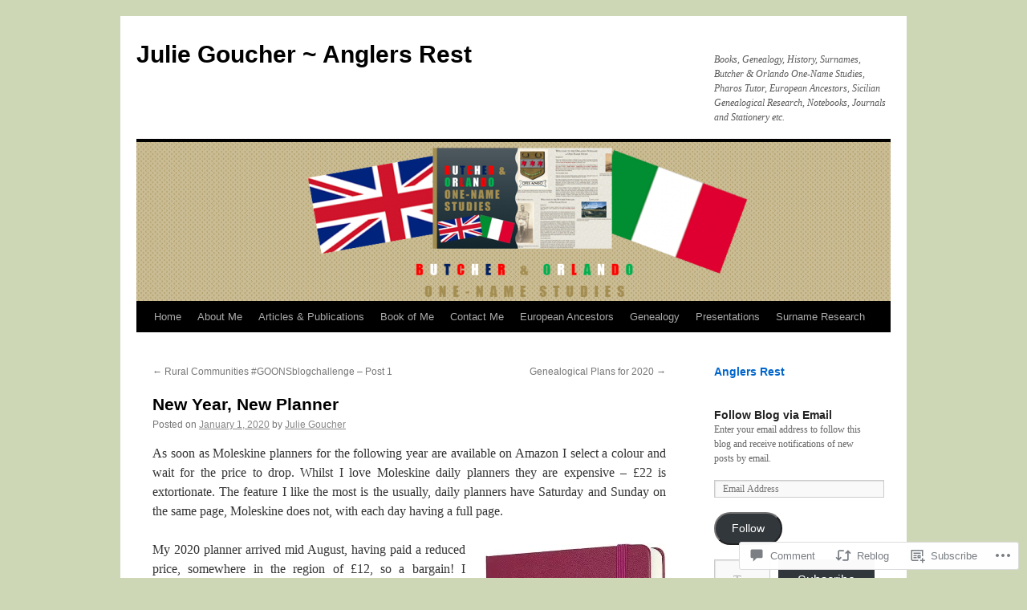

--- FILE ---
content_type: text/html; charset=UTF-8
request_url: https://anglersrest.net/2020/01/01/new-year-new-planner/
body_size: 36232
content:
<!DOCTYPE html>
<html lang="en">
<head>
<meta charset="UTF-8" />
<title>
New Year, New Planner | Julie Goucher ~ Anglers Rest </title>
<link rel="profile" href="https://gmpg.org/xfn/11" />
<link rel="stylesheet" type="text/css" media="all" href="https://s0.wp.com/wp-content/themes/pub/twentyten/style.css?m=1659017451i&amp;ver=20190507" />
<link rel="pingback" href="https://anglersrest.net/xmlrpc.php">
<meta name='robots' content='max-image-preview:large' />

<!-- Async WordPress.com Remote Login -->
<script id="wpcom_remote_login_js">
var wpcom_remote_login_extra_auth = '';
function wpcom_remote_login_remove_dom_node_id( element_id ) {
	var dom_node = document.getElementById( element_id );
	if ( dom_node ) { dom_node.parentNode.removeChild( dom_node ); }
}
function wpcom_remote_login_remove_dom_node_classes( class_name ) {
	var dom_nodes = document.querySelectorAll( '.' + class_name );
	for ( var i = 0; i < dom_nodes.length; i++ ) {
		dom_nodes[ i ].parentNode.removeChild( dom_nodes[ i ] );
	}
}
function wpcom_remote_login_final_cleanup() {
	wpcom_remote_login_remove_dom_node_classes( "wpcom_remote_login_msg" );
	wpcom_remote_login_remove_dom_node_id( "wpcom_remote_login_key" );
	wpcom_remote_login_remove_dom_node_id( "wpcom_remote_login_validate" );
	wpcom_remote_login_remove_dom_node_id( "wpcom_remote_login_js" );
	wpcom_remote_login_remove_dom_node_id( "wpcom_request_access_iframe" );
	wpcom_remote_login_remove_dom_node_id( "wpcom_request_access_styles" );
}

// Watch for messages back from the remote login
window.addEventListener( "message", function( e ) {
	if ( e.origin === "https://r-login.wordpress.com" ) {
		var data = {};
		try {
			data = JSON.parse( e.data );
		} catch( e ) {
			wpcom_remote_login_final_cleanup();
			return;
		}

		if ( data.msg === 'LOGIN' ) {
			// Clean up the login check iframe
			wpcom_remote_login_remove_dom_node_id( "wpcom_remote_login_key" );

			var id_regex = new RegExp( /^[0-9]+$/ );
			var token_regex = new RegExp( /^.*|.*|.*$/ );
			if (
				token_regex.test( data.token )
				&& id_regex.test( data.wpcomid )
			) {
				// We have everything we need to ask for a login
				var script = document.createElement( "script" );
				script.setAttribute( "id", "wpcom_remote_login_validate" );
				script.src = '/remote-login.php?wpcom_remote_login=validate'
					+ '&wpcomid=' + data.wpcomid
					+ '&token=' + encodeURIComponent( data.token )
					+ '&host=' + window.location.protocol
					+ '//' + window.location.hostname
					+ '&postid=13511'
					+ '&is_singular=1';
				document.body.appendChild( script );
			}

			return;
		}

		// Safari ITP, not logged in, so redirect
		if ( data.msg === 'LOGIN-REDIRECT' ) {
			window.location = 'https://wordpress.com/log-in?redirect_to=' + window.location.href;
			return;
		}

		// Safari ITP, storage access failed, remove the request
		if ( data.msg === 'LOGIN-REMOVE' ) {
			var css_zap = 'html { -webkit-transition: margin-top 1s; transition: margin-top 1s; } /* 9001 */ html { margin-top: 0 !important; } * html body { margin-top: 0 !important; } @media screen and ( max-width: 782px ) { html { margin-top: 0 !important; } * html body { margin-top: 0 !important; } }';
			var style_zap = document.createElement( 'style' );
			style_zap.type = 'text/css';
			style_zap.appendChild( document.createTextNode( css_zap ) );
			document.body.appendChild( style_zap );

			var e = document.getElementById( 'wpcom_request_access_iframe' );
			e.parentNode.removeChild( e );

			document.cookie = 'wordpress_com_login_access=denied; path=/; max-age=31536000';

			return;
		}

		// Safari ITP
		if ( data.msg === 'REQUEST_ACCESS' ) {
			console.log( 'request access: safari' );

			// Check ITP iframe enable/disable knob
			if ( wpcom_remote_login_extra_auth !== 'safari_itp_iframe' ) {
				return;
			}

			// If we are in a "private window" there is no ITP.
			var private_window = false;
			try {
				var opendb = window.openDatabase( null, null, null, null );
			} catch( e ) {
				private_window = true;
			}

			if ( private_window ) {
				console.log( 'private window' );
				return;
			}

			var iframe = document.createElement( 'iframe' );
			iframe.id = 'wpcom_request_access_iframe';
			iframe.setAttribute( 'scrolling', 'no' );
			iframe.setAttribute( 'sandbox', 'allow-storage-access-by-user-activation allow-scripts allow-same-origin allow-top-navigation-by-user-activation' );
			iframe.src = 'https://r-login.wordpress.com/remote-login.php?wpcom_remote_login=request_access&origin=' + encodeURIComponent( data.origin ) + '&wpcomid=' + encodeURIComponent( data.wpcomid );

			var css = 'html { -webkit-transition: margin-top 1s; transition: margin-top 1s; } /* 9001 */ html { margin-top: 46px !important; } * html body { margin-top: 46px !important; } @media screen and ( max-width: 660px ) { html { margin-top: 71px !important; } * html body { margin-top: 71px !important; } #wpcom_request_access_iframe { display: block; height: 71px !important; } } #wpcom_request_access_iframe { border: 0px; height: 46px; position: fixed; top: 0; left: 0; width: 100%; min-width: 100%; z-index: 99999; background: #23282d; } ';

			var style = document.createElement( 'style' );
			style.type = 'text/css';
			style.id = 'wpcom_request_access_styles';
			style.appendChild( document.createTextNode( css ) );
			document.body.appendChild( style );

			document.body.appendChild( iframe );
		}

		if ( data.msg === 'DONE' ) {
			wpcom_remote_login_final_cleanup();
		}
	}
}, false );

// Inject the remote login iframe after the page has had a chance to load
// more critical resources
window.addEventListener( "DOMContentLoaded", function( e ) {
	var iframe = document.createElement( "iframe" );
	iframe.style.display = "none";
	iframe.setAttribute( "scrolling", "no" );
	iframe.setAttribute( "id", "wpcom_remote_login_key" );
	iframe.src = "https://r-login.wordpress.com/remote-login.php"
		+ "?wpcom_remote_login=key"
		+ "&origin=aHR0cHM6Ly9hbmdsZXJzcmVzdC5uZXQ%3D"
		+ "&wpcomid=100905428"
		+ "&time=" + Math.floor( Date.now() / 1000 );
	document.body.appendChild( iframe );
}, false );
</script>
<link rel='dns-prefetch' href='//s0.wp.com' />
<link rel='dns-prefetch' href='//widgets.wp.com' />
<link rel='dns-prefetch' href='//wordpress.com' />
<link rel="alternate" type="application/rss+xml" title="Julie Goucher ~ Anglers Rest  &raquo; Feed" href="https://anglersrest.net/feed/" />
<link rel="alternate" type="application/rss+xml" title="Julie Goucher ~ Anglers Rest  &raquo; Comments Feed" href="https://anglersrest.net/comments/feed/" />
<link rel="alternate" type="application/rss+xml" title="Julie Goucher ~ Anglers Rest  &raquo; New Year, New&nbsp;Planner Comments Feed" href="https://anglersrest.net/2020/01/01/new-year-new-planner/feed/" />
	<script type="text/javascript">
		/* <![CDATA[ */
		function addLoadEvent(func) {
			var oldonload = window.onload;
			if (typeof window.onload != 'function') {
				window.onload = func;
			} else {
				window.onload = function () {
					oldonload();
					func();
				}
			}
		}
		/* ]]> */
	</script>
	<link crossorigin='anonymous' rel='stylesheet' id='all-css-0-1' href='/_static/??-eJxtzEkKgDAMQNELWYNjcSGeRdog1Q7BpHh9UQRBXD74fDhImRQFo0DIinxeXGRYUWg222PgHCEkmz0y7OhnQasosXxUGuYC/o/ebfh+b135FMZKd02th77t1hMpiDR+&cssminify=yes' type='text/css' media='all' />
<style id='wp-emoji-styles-inline-css'>

	img.wp-smiley, img.emoji {
		display: inline !important;
		border: none !important;
		box-shadow: none !important;
		height: 1em !important;
		width: 1em !important;
		margin: 0 0.07em !important;
		vertical-align: -0.1em !important;
		background: none !important;
		padding: 0 !important;
	}
/*# sourceURL=wp-emoji-styles-inline-css */
</style>
<link crossorigin='anonymous' rel='stylesheet' id='all-css-2-1' href='/wp-content/plugins/gutenberg-core/v22.2.0/build/styles/block-library/style.css?m=1764855221i&cssminify=yes' type='text/css' media='all' />
<style id='wp-block-library-inline-css'>
.has-text-align-justify {
	text-align:justify;
}
.has-text-align-justify{text-align:justify;}

/*# sourceURL=wp-block-library-inline-css */
</style><style id='wp-block-group-inline-css'>
.wp-block-group{box-sizing:border-box}:where(.wp-block-group.wp-block-group-is-layout-constrained){position:relative}
/*# sourceURL=/wp-content/plugins/gutenberg-core/v22.2.0/build/styles/block-library/group/style.css */
</style>
<style id='wp-block-group-theme-inline-css'>
:where(.wp-block-group.has-background){padding:1.25em 2.375em}
/*# sourceURL=/wp-content/plugins/gutenberg-core/v22.2.0/build/styles/block-library/group/theme.css */
</style>
<style id='wp-block-categories-inline-css'>
.wp-block-categories{box-sizing:border-box}.wp-block-categories.alignleft{margin-right:2em}.wp-block-categories.alignright{margin-left:2em}.wp-block-categories.wp-block-categories-dropdown.aligncenter{text-align:center}.wp-block-categories .wp-block-categories__label{display:block;width:100%}
/*# sourceURL=/wp-content/plugins/gutenberg-core/v22.2.0/build/styles/block-library/categories/style.css */
</style>
<style id='wp-block-heading-inline-css'>
h1:where(.wp-block-heading).has-background,h2:where(.wp-block-heading).has-background,h3:where(.wp-block-heading).has-background,h4:where(.wp-block-heading).has-background,h5:where(.wp-block-heading).has-background,h6:where(.wp-block-heading).has-background{padding:1.25em 2.375em}h1.has-text-align-left[style*=writing-mode]:where([style*=vertical-lr]),h1.has-text-align-right[style*=writing-mode]:where([style*=vertical-rl]),h2.has-text-align-left[style*=writing-mode]:where([style*=vertical-lr]),h2.has-text-align-right[style*=writing-mode]:where([style*=vertical-rl]),h3.has-text-align-left[style*=writing-mode]:where([style*=vertical-lr]),h3.has-text-align-right[style*=writing-mode]:where([style*=vertical-rl]),h4.has-text-align-left[style*=writing-mode]:where([style*=vertical-lr]),h4.has-text-align-right[style*=writing-mode]:where([style*=vertical-rl]),h5.has-text-align-left[style*=writing-mode]:where([style*=vertical-lr]),h5.has-text-align-right[style*=writing-mode]:where([style*=vertical-rl]),h6.has-text-align-left[style*=writing-mode]:where([style*=vertical-lr]),h6.has-text-align-right[style*=writing-mode]:where([style*=vertical-rl]){rotate:180deg}
/*# sourceURL=/wp-content/plugins/gutenberg-core/v22.2.0/build/styles/block-library/heading/style.css */
</style>
<style id='wp-block-list-inline-css'>
ol,ul{box-sizing:border-box}:root :where(.wp-block-list.has-background){padding:1.25em 2.375em}
/*# sourceURL=/wp-content/plugins/gutenberg-core/v22.2.0/build/styles/block-library/list/style.css */
</style>
<style id='global-styles-inline-css'>
:root{--wp--preset--aspect-ratio--square: 1;--wp--preset--aspect-ratio--4-3: 4/3;--wp--preset--aspect-ratio--3-4: 3/4;--wp--preset--aspect-ratio--3-2: 3/2;--wp--preset--aspect-ratio--2-3: 2/3;--wp--preset--aspect-ratio--16-9: 16/9;--wp--preset--aspect-ratio--9-16: 9/16;--wp--preset--color--black: #000;--wp--preset--color--cyan-bluish-gray: #abb8c3;--wp--preset--color--white: #fff;--wp--preset--color--pale-pink: #f78da7;--wp--preset--color--vivid-red: #cf2e2e;--wp--preset--color--luminous-vivid-orange: #ff6900;--wp--preset--color--luminous-vivid-amber: #fcb900;--wp--preset--color--light-green-cyan: #7bdcb5;--wp--preset--color--vivid-green-cyan: #00d084;--wp--preset--color--pale-cyan-blue: #8ed1fc;--wp--preset--color--vivid-cyan-blue: #0693e3;--wp--preset--color--vivid-purple: #9b51e0;--wp--preset--color--blue: #0066cc;--wp--preset--color--medium-gray: #666;--wp--preset--color--light-gray: #f1f1f1;--wp--preset--gradient--vivid-cyan-blue-to-vivid-purple: linear-gradient(135deg,rgb(6,147,227) 0%,rgb(155,81,224) 100%);--wp--preset--gradient--light-green-cyan-to-vivid-green-cyan: linear-gradient(135deg,rgb(122,220,180) 0%,rgb(0,208,130) 100%);--wp--preset--gradient--luminous-vivid-amber-to-luminous-vivid-orange: linear-gradient(135deg,rgb(252,185,0) 0%,rgb(255,105,0) 100%);--wp--preset--gradient--luminous-vivid-orange-to-vivid-red: linear-gradient(135deg,rgb(255,105,0) 0%,rgb(207,46,46) 100%);--wp--preset--gradient--very-light-gray-to-cyan-bluish-gray: linear-gradient(135deg,rgb(238,238,238) 0%,rgb(169,184,195) 100%);--wp--preset--gradient--cool-to-warm-spectrum: linear-gradient(135deg,rgb(74,234,220) 0%,rgb(151,120,209) 20%,rgb(207,42,186) 40%,rgb(238,44,130) 60%,rgb(251,105,98) 80%,rgb(254,248,76) 100%);--wp--preset--gradient--blush-light-purple: linear-gradient(135deg,rgb(255,206,236) 0%,rgb(152,150,240) 100%);--wp--preset--gradient--blush-bordeaux: linear-gradient(135deg,rgb(254,205,165) 0%,rgb(254,45,45) 50%,rgb(107,0,62) 100%);--wp--preset--gradient--luminous-dusk: linear-gradient(135deg,rgb(255,203,112) 0%,rgb(199,81,192) 50%,rgb(65,88,208) 100%);--wp--preset--gradient--pale-ocean: linear-gradient(135deg,rgb(255,245,203) 0%,rgb(182,227,212) 50%,rgb(51,167,181) 100%);--wp--preset--gradient--electric-grass: linear-gradient(135deg,rgb(202,248,128) 0%,rgb(113,206,126) 100%);--wp--preset--gradient--midnight: linear-gradient(135deg,rgb(2,3,129) 0%,rgb(40,116,252) 100%);--wp--preset--font-size--small: 13px;--wp--preset--font-size--medium: 20px;--wp--preset--font-size--large: 36px;--wp--preset--font-size--x-large: 42px;--wp--preset--font-family--albert-sans: 'Albert Sans', sans-serif;--wp--preset--font-family--alegreya: Alegreya, serif;--wp--preset--font-family--arvo: Arvo, serif;--wp--preset--font-family--bodoni-moda: 'Bodoni Moda', serif;--wp--preset--font-family--bricolage-grotesque: 'Bricolage Grotesque', sans-serif;--wp--preset--font-family--cabin: Cabin, sans-serif;--wp--preset--font-family--chivo: Chivo, sans-serif;--wp--preset--font-family--commissioner: Commissioner, sans-serif;--wp--preset--font-family--cormorant: Cormorant, serif;--wp--preset--font-family--courier-prime: 'Courier Prime', monospace;--wp--preset--font-family--crimson-pro: 'Crimson Pro', serif;--wp--preset--font-family--dm-mono: 'DM Mono', monospace;--wp--preset--font-family--dm-sans: 'DM Sans', sans-serif;--wp--preset--font-family--dm-serif-display: 'DM Serif Display', serif;--wp--preset--font-family--domine: Domine, serif;--wp--preset--font-family--eb-garamond: 'EB Garamond', serif;--wp--preset--font-family--epilogue: Epilogue, sans-serif;--wp--preset--font-family--fahkwang: Fahkwang, sans-serif;--wp--preset--font-family--figtree: Figtree, sans-serif;--wp--preset--font-family--fira-sans: 'Fira Sans', sans-serif;--wp--preset--font-family--fjalla-one: 'Fjalla One', sans-serif;--wp--preset--font-family--fraunces: Fraunces, serif;--wp--preset--font-family--gabarito: Gabarito, system-ui;--wp--preset--font-family--ibm-plex-mono: 'IBM Plex Mono', monospace;--wp--preset--font-family--ibm-plex-sans: 'IBM Plex Sans', sans-serif;--wp--preset--font-family--ibarra-real-nova: 'Ibarra Real Nova', serif;--wp--preset--font-family--instrument-serif: 'Instrument Serif', serif;--wp--preset--font-family--inter: Inter, sans-serif;--wp--preset--font-family--josefin-sans: 'Josefin Sans', sans-serif;--wp--preset--font-family--jost: Jost, sans-serif;--wp--preset--font-family--libre-baskerville: 'Libre Baskerville', serif;--wp--preset--font-family--libre-franklin: 'Libre Franklin', sans-serif;--wp--preset--font-family--literata: Literata, serif;--wp--preset--font-family--lora: Lora, serif;--wp--preset--font-family--merriweather: Merriweather, serif;--wp--preset--font-family--montserrat: Montserrat, sans-serif;--wp--preset--font-family--newsreader: Newsreader, serif;--wp--preset--font-family--noto-sans-mono: 'Noto Sans Mono', sans-serif;--wp--preset--font-family--nunito: Nunito, sans-serif;--wp--preset--font-family--open-sans: 'Open Sans', sans-serif;--wp--preset--font-family--overpass: Overpass, sans-serif;--wp--preset--font-family--pt-serif: 'PT Serif', serif;--wp--preset--font-family--petrona: Petrona, serif;--wp--preset--font-family--piazzolla: Piazzolla, serif;--wp--preset--font-family--playfair-display: 'Playfair Display', serif;--wp--preset--font-family--plus-jakarta-sans: 'Plus Jakarta Sans', sans-serif;--wp--preset--font-family--poppins: Poppins, sans-serif;--wp--preset--font-family--raleway: Raleway, sans-serif;--wp--preset--font-family--roboto: Roboto, sans-serif;--wp--preset--font-family--roboto-slab: 'Roboto Slab', serif;--wp--preset--font-family--rubik: Rubik, sans-serif;--wp--preset--font-family--rufina: Rufina, serif;--wp--preset--font-family--sora: Sora, sans-serif;--wp--preset--font-family--source-sans-3: 'Source Sans 3', sans-serif;--wp--preset--font-family--source-serif-4: 'Source Serif 4', serif;--wp--preset--font-family--space-mono: 'Space Mono', monospace;--wp--preset--font-family--syne: Syne, sans-serif;--wp--preset--font-family--texturina: Texturina, serif;--wp--preset--font-family--urbanist: Urbanist, sans-serif;--wp--preset--font-family--work-sans: 'Work Sans', sans-serif;--wp--preset--spacing--20: 0.44rem;--wp--preset--spacing--30: 0.67rem;--wp--preset--spacing--40: 1rem;--wp--preset--spacing--50: 1.5rem;--wp--preset--spacing--60: 2.25rem;--wp--preset--spacing--70: 3.38rem;--wp--preset--spacing--80: 5.06rem;--wp--preset--shadow--natural: 6px 6px 9px rgba(0, 0, 0, 0.2);--wp--preset--shadow--deep: 12px 12px 50px rgba(0, 0, 0, 0.4);--wp--preset--shadow--sharp: 6px 6px 0px rgba(0, 0, 0, 0.2);--wp--preset--shadow--outlined: 6px 6px 0px -3px rgb(255, 255, 255), 6px 6px rgb(0, 0, 0);--wp--preset--shadow--crisp: 6px 6px 0px rgb(0, 0, 0);}:where(.is-layout-flex){gap: 0.5em;}:where(.is-layout-grid){gap: 0.5em;}body .is-layout-flex{display: flex;}.is-layout-flex{flex-wrap: wrap;align-items: center;}.is-layout-flex > :is(*, div){margin: 0;}body .is-layout-grid{display: grid;}.is-layout-grid > :is(*, div){margin: 0;}:where(.wp-block-columns.is-layout-flex){gap: 2em;}:where(.wp-block-columns.is-layout-grid){gap: 2em;}:where(.wp-block-post-template.is-layout-flex){gap: 1.25em;}:where(.wp-block-post-template.is-layout-grid){gap: 1.25em;}.has-black-color{color: var(--wp--preset--color--black) !important;}.has-cyan-bluish-gray-color{color: var(--wp--preset--color--cyan-bluish-gray) !important;}.has-white-color{color: var(--wp--preset--color--white) !important;}.has-pale-pink-color{color: var(--wp--preset--color--pale-pink) !important;}.has-vivid-red-color{color: var(--wp--preset--color--vivid-red) !important;}.has-luminous-vivid-orange-color{color: var(--wp--preset--color--luminous-vivid-orange) !important;}.has-luminous-vivid-amber-color{color: var(--wp--preset--color--luminous-vivid-amber) !important;}.has-light-green-cyan-color{color: var(--wp--preset--color--light-green-cyan) !important;}.has-vivid-green-cyan-color{color: var(--wp--preset--color--vivid-green-cyan) !important;}.has-pale-cyan-blue-color{color: var(--wp--preset--color--pale-cyan-blue) !important;}.has-vivid-cyan-blue-color{color: var(--wp--preset--color--vivid-cyan-blue) !important;}.has-vivid-purple-color{color: var(--wp--preset--color--vivid-purple) !important;}.has-black-background-color{background-color: var(--wp--preset--color--black) !important;}.has-cyan-bluish-gray-background-color{background-color: var(--wp--preset--color--cyan-bluish-gray) !important;}.has-white-background-color{background-color: var(--wp--preset--color--white) !important;}.has-pale-pink-background-color{background-color: var(--wp--preset--color--pale-pink) !important;}.has-vivid-red-background-color{background-color: var(--wp--preset--color--vivid-red) !important;}.has-luminous-vivid-orange-background-color{background-color: var(--wp--preset--color--luminous-vivid-orange) !important;}.has-luminous-vivid-amber-background-color{background-color: var(--wp--preset--color--luminous-vivid-amber) !important;}.has-light-green-cyan-background-color{background-color: var(--wp--preset--color--light-green-cyan) !important;}.has-vivid-green-cyan-background-color{background-color: var(--wp--preset--color--vivid-green-cyan) !important;}.has-pale-cyan-blue-background-color{background-color: var(--wp--preset--color--pale-cyan-blue) !important;}.has-vivid-cyan-blue-background-color{background-color: var(--wp--preset--color--vivid-cyan-blue) !important;}.has-vivid-purple-background-color{background-color: var(--wp--preset--color--vivid-purple) !important;}.has-black-border-color{border-color: var(--wp--preset--color--black) !important;}.has-cyan-bluish-gray-border-color{border-color: var(--wp--preset--color--cyan-bluish-gray) !important;}.has-white-border-color{border-color: var(--wp--preset--color--white) !important;}.has-pale-pink-border-color{border-color: var(--wp--preset--color--pale-pink) !important;}.has-vivid-red-border-color{border-color: var(--wp--preset--color--vivid-red) !important;}.has-luminous-vivid-orange-border-color{border-color: var(--wp--preset--color--luminous-vivid-orange) !important;}.has-luminous-vivid-amber-border-color{border-color: var(--wp--preset--color--luminous-vivid-amber) !important;}.has-light-green-cyan-border-color{border-color: var(--wp--preset--color--light-green-cyan) !important;}.has-vivid-green-cyan-border-color{border-color: var(--wp--preset--color--vivid-green-cyan) !important;}.has-pale-cyan-blue-border-color{border-color: var(--wp--preset--color--pale-cyan-blue) !important;}.has-vivid-cyan-blue-border-color{border-color: var(--wp--preset--color--vivid-cyan-blue) !important;}.has-vivid-purple-border-color{border-color: var(--wp--preset--color--vivid-purple) !important;}.has-vivid-cyan-blue-to-vivid-purple-gradient-background{background: var(--wp--preset--gradient--vivid-cyan-blue-to-vivid-purple) !important;}.has-light-green-cyan-to-vivid-green-cyan-gradient-background{background: var(--wp--preset--gradient--light-green-cyan-to-vivid-green-cyan) !important;}.has-luminous-vivid-amber-to-luminous-vivid-orange-gradient-background{background: var(--wp--preset--gradient--luminous-vivid-amber-to-luminous-vivid-orange) !important;}.has-luminous-vivid-orange-to-vivid-red-gradient-background{background: var(--wp--preset--gradient--luminous-vivid-orange-to-vivid-red) !important;}.has-very-light-gray-to-cyan-bluish-gray-gradient-background{background: var(--wp--preset--gradient--very-light-gray-to-cyan-bluish-gray) !important;}.has-cool-to-warm-spectrum-gradient-background{background: var(--wp--preset--gradient--cool-to-warm-spectrum) !important;}.has-blush-light-purple-gradient-background{background: var(--wp--preset--gradient--blush-light-purple) !important;}.has-blush-bordeaux-gradient-background{background: var(--wp--preset--gradient--blush-bordeaux) !important;}.has-luminous-dusk-gradient-background{background: var(--wp--preset--gradient--luminous-dusk) !important;}.has-pale-ocean-gradient-background{background: var(--wp--preset--gradient--pale-ocean) !important;}.has-electric-grass-gradient-background{background: var(--wp--preset--gradient--electric-grass) !important;}.has-midnight-gradient-background{background: var(--wp--preset--gradient--midnight) !important;}.has-small-font-size{font-size: var(--wp--preset--font-size--small) !important;}.has-medium-font-size{font-size: var(--wp--preset--font-size--medium) !important;}.has-large-font-size{font-size: var(--wp--preset--font-size--large) !important;}.has-x-large-font-size{font-size: var(--wp--preset--font-size--x-large) !important;}.has-albert-sans-font-family{font-family: var(--wp--preset--font-family--albert-sans) !important;}.has-alegreya-font-family{font-family: var(--wp--preset--font-family--alegreya) !important;}.has-arvo-font-family{font-family: var(--wp--preset--font-family--arvo) !important;}.has-bodoni-moda-font-family{font-family: var(--wp--preset--font-family--bodoni-moda) !important;}.has-bricolage-grotesque-font-family{font-family: var(--wp--preset--font-family--bricolage-grotesque) !important;}.has-cabin-font-family{font-family: var(--wp--preset--font-family--cabin) !important;}.has-chivo-font-family{font-family: var(--wp--preset--font-family--chivo) !important;}.has-commissioner-font-family{font-family: var(--wp--preset--font-family--commissioner) !important;}.has-cormorant-font-family{font-family: var(--wp--preset--font-family--cormorant) !important;}.has-courier-prime-font-family{font-family: var(--wp--preset--font-family--courier-prime) !important;}.has-crimson-pro-font-family{font-family: var(--wp--preset--font-family--crimson-pro) !important;}.has-dm-mono-font-family{font-family: var(--wp--preset--font-family--dm-mono) !important;}.has-dm-sans-font-family{font-family: var(--wp--preset--font-family--dm-sans) !important;}.has-dm-serif-display-font-family{font-family: var(--wp--preset--font-family--dm-serif-display) !important;}.has-domine-font-family{font-family: var(--wp--preset--font-family--domine) !important;}.has-eb-garamond-font-family{font-family: var(--wp--preset--font-family--eb-garamond) !important;}.has-epilogue-font-family{font-family: var(--wp--preset--font-family--epilogue) !important;}.has-fahkwang-font-family{font-family: var(--wp--preset--font-family--fahkwang) !important;}.has-figtree-font-family{font-family: var(--wp--preset--font-family--figtree) !important;}.has-fira-sans-font-family{font-family: var(--wp--preset--font-family--fira-sans) !important;}.has-fjalla-one-font-family{font-family: var(--wp--preset--font-family--fjalla-one) !important;}.has-fraunces-font-family{font-family: var(--wp--preset--font-family--fraunces) !important;}.has-gabarito-font-family{font-family: var(--wp--preset--font-family--gabarito) !important;}.has-ibm-plex-mono-font-family{font-family: var(--wp--preset--font-family--ibm-plex-mono) !important;}.has-ibm-plex-sans-font-family{font-family: var(--wp--preset--font-family--ibm-plex-sans) !important;}.has-ibarra-real-nova-font-family{font-family: var(--wp--preset--font-family--ibarra-real-nova) !important;}.has-instrument-serif-font-family{font-family: var(--wp--preset--font-family--instrument-serif) !important;}.has-inter-font-family{font-family: var(--wp--preset--font-family--inter) !important;}.has-josefin-sans-font-family{font-family: var(--wp--preset--font-family--josefin-sans) !important;}.has-jost-font-family{font-family: var(--wp--preset--font-family--jost) !important;}.has-libre-baskerville-font-family{font-family: var(--wp--preset--font-family--libre-baskerville) !important;}.has-libre-franklin-font-family{font-family: var(--wp--preset--font-family--libre-franklin) !important;}.has-literata-font-family{font-family: var(--wp--preset--font-family--literata) !important;}.has-lora-font-family{font-family: var(--wp--preset--font-family--lora) !important;}.has-merriweather-font-family{font-family: var(--wp--preset--font-family--merriweather) !important;}.has-montserrat-font-family{font-family: var(--wp--preset--font-family--montserrat) !important;}.has-newsreader-font-family{font-family: var(--wp--preset--font-family--newsreader) !important;}.has-noto-sans-mono-font-family{font-family: var(--wp--preset--font-family--noto-sans-mono) !important;}.has-nunito-font-family{font-family: var(--wp--preset--font-family--nunito) !important;}.has-open-sans-font-family{font-family: var(--wp--preset--font-family--open-sans) !important;}.has-overpass-font-family{font-family: var(--wp--preset--font-family--overpass) !important;}.has-pt-serif-font-family{font-family: var(--wp--preset--font-family--pt-serif) !important;}.has-petrona-font-family{font-family: var(--wp--preset--font-family--petrona) !important;}.has-piazzolla-font-family{font-family: var(--wp--preset--font-family--piazzolla) !important;}.has-playfair-display-font-family{font-family: var(--wp--preset--font-family--playfair-display) !important;}.has-plus-jakarta-sans-font-family{font-family: var(--wp--preset--font-family--plus-jakarta-sans) !important;}.has-poppins-font-family{font-family: var(--wp--preset--font-family--poppins) !important;}.has-raleway-font-family{font-family: var(--wp--preset--font-family--raleway) !important;}.has-roboto-font-family{font-family: var(--wp--preset--font-family--roboto) !important;}.has-roboto-slab-font-family{font-family: var(--wp--preset--font-family--roboto-slab) !important;}.has-rubik-font-family{font-family: var(--wp--preset--font-family--rubik) !important;}.has-rufina-font-family{font-family: var(--wp--preset--font-family--rufina) !important;}.has-sora-font-family{font-family: var(--wp--preset--font-family--sora) !important;}.has-source-sans-3-font-family{font-family: var(--wp--preset--font-family--source-sans-3) !important;}.has-source-serif-4-font-family{font-family: var(--wp--preset--font-family--source-serif-4) !important;}.has-space-mono-font-family{font-family: var(--wp--preset--font-family--space-mono) !important;}.has-syne-font-family{font-family: var(--wp--preset--font-family--syne) !important;}.has-texturina-font-family{font-family: var(--wp--preset--font-family--texturina) !important;}.has-urbanist-font-family{font-family: var(--wp--preset--font-family--urbanist) !important;}.has-work-sans-font-family{font-family: var(--wp--preset--font-family--work-sans) !important;}
/*# sourceURL=global-styles-inline-css */
</style>

<style id='classic-theme-styles-inline-css'>
/*! This file is auto-generated */
.wp-block-button__link{color:#fff;background-color:#32373c;border-radius:9999px;box-shadow:none;text-decoration:none;padding:calc(.667em + 2px) calc(1.333em + 2px);font-size:1.125em}.wp-block-file__button{background:#32373c;color:#fff;text-decoration:none}
/*# sourceURL=/wp-includes/css/classic-themes.min.css */
</style>
<link crossorigin='anonymous' rel='stylesheet' id='all-css-4-1' href='/_static/??-eJx9j9sOwjAIhl/ISjTzdGF8FNMD0c7RNYVuPr4sy27U7IbADx8/wJiN75NgEqBqclcfMTH4vqDqlK2AThCGaLFD0rGtZ97Af2yM4YGiOC+5EXyvI1ltjHO5ILPRSLGSkad68RrXomTrX0alecXcAK5p6d0HTKEvYKv0ZEWi/6GAiwdXYxdgwOLUWcXpS/6up1tudN2djud9c2maQ/sBK5V29A==&cssminify=yes' type='text/css' media='all' />
<link rel='stylesheet' id='verbum-gutenberg-css-css' href='https://widgets.wp.com/verbum-block-editor/block-editor.css?ver=1738686361' media='all' />
<link crossorigin='anonymous' rel='stylesheet' id='all-css-6-1' href='/_static/??-eJyNjU0KgCAQhS+UTUJFLqK7JFKWo4Ij0u2bCCJatZv3vZ+BEoUOnownwCyiy4v1CXRAZCSc3Q2r9CE1kwos+ECW2+k5buO1SatBXoh5BioMDqYwu6D3n9lEhzOiRP5/FSYcZS+btlPdoLYT8r1GzA==&cssminify=yes' type='text/css' media='all' />
<style id='jetpack_facebook_likebox-inline-css'>
.widget_facebook_likebox {
	overflow: hidden;
}

/*# sourceURL=/wp-content/mu-plugins/jetpack-plugin/sun/modules/widgets/facebook-likebox/style.css */
</style>
<link crossorigin='anonymous' rel='stylesheet' id='all-css-8-1' href='/_static/??-eJzTLy/QTc7PK0nNK9HPLdUtyClNz8wr1i9KTcrJTwcy0/WTi5G5ekCujj52Temp+bo5+cmJJZn5eSgc3bScxMwikFb7XFtDE1NLExMLc0OTLACohS2q&cssminify=yes' type='text/css' media='all' />
<style id='jetpack-global-styles-frontend-style-inline-css'>
:root { --font-headings: unset; --font-base: unset; --font-headings-default: -apple-system,BlinkMacSystemFont,"Segoe UI",Roboto,Oxygen-Sans,Ubuntu,Cantarell,"Helvetica Neue",sans-serif; --font-base-default: -apple-system,BlinkMacSystemFont,"Segoe UI",Roboto,Oxygen-Sans,Ubuntu,Cantarell,"Helvetica Neue",sans-serif;}
/*# sourceURL=jetpack-global-styles-frontend-style-inline-css */
</style>
<link crossorigin='anonymous' rel='stylesheet' id='all-css-10-1' href='/_static/??-eJyNjcsKAjEMRX/IGtQZBxfip0hMS9sxTYppGfx7H7gRN+7ugcs5sFRHKi1Ig9Jd5R6zGMyhVaTrh8G6QFHfORhYwlvw6P39PbPENZmt4G/ROQuBKWVkxxrVvuBH1lIoz2waILJekF+HUzlupnG3nQ77YZwfuRJIaQ==&cssminify=yes' type='text/css' media='all' />
<script type="text/javascript" id="jetpack_related-posts-js-extra">
/* <![CDATA[ */
var related_posts_js_options = {"post_heading":"h4"};
//# sourceURL=jetpack_related-posts-js-extra
/* ]]> */
</script>
<script type="text/javascript" id="wpcom-actionbar-placeholder-js-extra">
/* <![CDATA[ */
var actionbardata = {"siteID":"100905428","postID":"13511","siteURL":"https://anglersrest.net","xhrURL":"https://anglersrest.net/wp-admin/admin-ajax.php","nonce":"bf8850f560","isLoggedIn":"","statusMessage":"","subsEmailDefault":"instantly","proxyScriptUrl":"https://s0.wp.com/wp-content/js/wpcom-proxy-request.js?m=1513050504i&amp;ver=20211021","shortlink":"https://wp.me/p6Po6U-3vV","i18n":{"followedText":"New posts from this site will now appear in your \u003Ca href=\"https://wordpress.com/reader\"\u003EReader\u003C/a\u003E","foldBar":"Collapse this bar","unfoldBar":"Expand this bar","shortLinkCopied":"Shortlink copied to clipboard."}};
//# sourceURL=wpcom-actionbar-placeholder-js-extra
/* ]]> */
</script>
<script type="text/javascript" id="jetpack-mu-wpcom-settings-js-before">
/* <![CDATA[ */
var JETPACK_MU_WPCOM_SETTINGS = {"assetsUrl":"https://s0.wp.com/wp-content/mu-plugins/jetpack-mu-wpcom-plugin/sun/jetpack_vendor/automattic/jetpack-mu-wpcom/src/build/"};
//# sourceURL=jetpack-mu-wpcom-settings-js-before
/* ]]> */
</script>
<script crossorigin='anonymous' type='text/javascript'  src='/_static/??/wp-content/mu-plugins/jetpack-plugin/sun/_inc/build/related-posts/related-posts.min.js,/wp-content/js/rlt-proxy.js?m=1755011788j'></script>
<script type="text/javascript" id="rlt-proxy-js-after">
/* <![CDATA[ */
	rltInitialize( {"token":null,"iframeOrigins":["https:\/\/widgets.wp.com"]} );
//# sourceURL=rlt-proxy-js-after
/* ]]> */
</script>
<link rel="EditURI" type="application/rsd+xml" title="RSD" href="https://anglersrestblog.wordpress.com/xmlrpc.php?rsd" />
<meta name="generator" content="WordPress.com" />
<link rel="canonical" href="https://anglersrest.net/2020/01/01/new-year-new-planner/" />
<link rel='shortlink' href='https://wp.me/p6Po6U-3vV' />
<link rel="alternate" type="application/json+oembed" href="https://public-api.wordpress.com/oembed/?format=json&amp;url=https%3A%2F%2Fanglersrest.net%2F2020%2F01%2F01%2Fnew-year-new-planner%2F&amp;for=wpcom-auto-discovery" /><link rel="alternate" type="application/xml+oembed" href="https://public-api.wordpress.com/oembed/?format=xml&amp;url=https%3A%2F%2Fanglersrest.net%2F2020%2F01%2F01%2Fnew-year-new-planner%2F&amp;for=wpcom-auto-discovery" />
<!-- Jetpack Open Graph Tags -->
<meta property="og:type" content="article" />
<meta property="og:title" content="New Year, New Planner" />
<meta property="og:url" content="https://anglersrest.net/2020/01/01/new-year-new-planner/" />
<meta property="og:description" content="As soon as Moleskine planners for the following year are available on Amazon I select a colour and wait for the price to drop. Whilst I love Moleskine daily planners they are expensive &#8211; £22 …" />
<meta property="article:published_time" content="2020-01-01T21:03:05+00:00" />
<meta property="article:modified_time" content="2020-01-02T21:09:02+00:00" />
<meta property="og:site_name" content="Julie Goucher ~ Anglers Rest " />
<meta property="og:image" content="https://anglersrest.net/wp-content/uploads/2020/01/2020planner.jpg" />
<meta property="og:image:secure_url" content="https://anglersrest.net/wp-content/uploads/2020/01/2020planner.jpg" />
<meta property="og:image:width" content="226" />
<meta property="og:image:height" content="407" />
<meta property="og:image:alt" content="2020planner" />
<meta property="og:locale" content="en_US" />
<meta property="article:publisher" content="https://www.facebook.com/WordPresscom" />
<meta name="twitter:creator" content="@juliegoucher" />
<meta name="twitter:site" content="@juliegoucher" />
<meta name="twitter:text:title" content="New Year, New&nbsp;Planner" />
<meta name="twitter:image" content="https://anglersrest.net/wp-content/uploads/2020/01/2020planner.jpg?w=144" />
<meta name="twitter:image:alt" content="2020planner" />
<meta name="twitter:card" content="summary" />

<!-- End Jetpack Open Graph Tags -->
<link rel='openid.server' href='https://anglersrest.net/?openidserver=1' />
<link rel='openid.delegate' href='https://anglersrest.net/' />
<link rel="search" type="application/opensearchdescription+xml" href="https://anglersrest.net/osd.xml" title="Julie Goucher ~ Anglers Rest " />
<link rel="search" type="application/opensearchdescription+xml" href="https://s1.wp.com/opensearch.xml" title="WordPress.com" />
<meta name="theme-color" content="#cdd7b6" />
<meta property="fediverse:creator" name="fediverse:creator" content="anglersrest.net@anglersrest.net" />
		<style type="text/css">
			.recentcomments a {
				display: inline !important;
				padding: 0 !important;
				margin: 0 !important;
			}

			table.recentcommentsavatartop img.avatar, table.recentcommentsavatarend img.avatar {
				border: 0px;
				margin: 0;
			}

			table.recentcommentsavatartop a, table.recentcommentsavatarend a {
				border: 0px !important;
				background-color: transparent !important;
			}

			td.recentcommentsavatarend, td.recentcommentsavatartop {
				padding: 0px 0px 1px 0px;
				margin: 0px;
			}

			td.recentcommentstextend {
				border: none !important;
				padding: 0px 0px 2px 10px;
			}

			.rtl td.recentcommentstextend {
				padding: 0px 10px 2px 0px;
			}

			td.recentcommentstexttop {
				border: none;
				padding: 0px 0px 0px 10px;
			}

			.rtl td.recentcommentstexttop {
				padding: 0px 10px 0px 0px;
			}
		</style>
		<meta name="description" content="As soon as Moleskine planners for the following year are available on Amazon I select a colour and wait for the price to drop. Whilst I love Moleskine daily planners they are expensive - £22 is extortionate. The feature I like the most is the usually, daily planners have Saturday and Sunday on the same&hellip;" />
<style type="text/css" id="custom-background-css">
body.custom-background { background-color: #cdd7b6; }
</style>
	
<link rel="alternate" title="ActivityPub (JSON)" type="application/activity+json" href="https://anglersrest.net/?p=13511" />
<style type="text/css" id="custom-colors-css">#access ul li.current_page_item > a, #access ul li.current_page_parent > a, #access ul li.current-menu-ancestor > a, #access ul li.current-menu-item > a, #access ul li.current-menu-parent > a { color: #FFFFFF;}
#access li:hover > a, #access ul ul *:hover > a { fg2: #ffffff;}
#access a { color: #AAAAAA;}
.entry-meta a:link, .entry-utility a:link { color: #888888;}
body { background-color: #CDD7B6;}
</style>
<link rel="icon" href="https://anglersrest.net/wp-content/uploads/2018/07/cropped-anglers-rest.jpg?w=32" sizes="32x32" />
<link rel="icon" href="https://anglersrest.net/wp-content/uploads/2018/07/cropped-anglers-rest.jpg?w=192" sizes="192x192" />
<link rel="apple-touch-icon" href="https://anglersrest.net/wp-content/uploads/2018/07/cropped-anglers-rest.jpg?w=180" />
<meta name="msapplication-TileImage" content="https://anglersrest.net/wp-content/uploads/2018/07/cropped-anglers-rest.jpg?w=270" />
<link crossorigin='anonymous' rel='stylesheet' id='all-css-0-3' href='/_static/??-eJyVjssKwkAMRX/INowP1IX4KdKmg6SdScJkQn+/FR/gTpfncjhcmLVB4Rq5QvZGk9+JDcZYtcPpxWDOcCNG6JPgZGAzaSwtmm3g50CWwVM0wK6IW0wf5z382XseckrDir1hIa0kq/tFbSZ+hK/5Eo6H3fkU9mE7Lr2lXSA=&cssminify=yes' type='text/css' media='all' />
<style id='jetpack-block-subscriptions-inline-css'>
.is-style-compact .is-not-subscriber .wp-block-button__link,.is-style-compact .is-not-subscriber .wp-block-jetpack-subscriptions__button{border-end-start-radius:0!important;border-start-start-radius:0!important;margin-inline-start:0!important}.is-style-compact .is-not-subscriber .components-text-control__input,.is-style-compact .is-not-subscriber p#subscribe-email input[type=email]{border-end-end-radius:0!important;border-start-end-radius:0!important}.is-style-compact:not(.wp-block-jetpack-subscriptions__use-newline) .components-text-control__input{border-inline-end-width:0!important}.wp-block-jetpack-subscriptions.wp-block-jetpack-subscriptions__supports-newline .wp-block-jetpack-subscriptions__form-container{display:flex;flex-direction:column}.wp-block-jetpack-subscriptions.wp-block-jetpack-subscriptions__supports-newline:not(.wp-block-jetpack-subscriptions__use-newline) .is-not-subscriber .wp-block-jetpack-subscriptions__form-elements{align-items:flex-start;display:flex}.wp-block-jetpack-subscriptions.wp-block-jetpack-subscriptions__supports-newline:not(.wp-block-jetpack-subscriptions__use-newline) p#subscribe-submit{display:flex;justify-content:center}.wp-block-jetpack-subscriptions.wp-block-jetpack-subscriptions__supports-newline .wp-block-jetpack-subscriptions__form .wp-block-jetpack-subscriptions__button,.wp-block-jetpack-subscriptions.wp-block-jetpack-subscriptions__supports-newline .wp-block-jetpack-subscriptions__form .wp-block-jetpack-subscriptions__textfield .components-text-control__input,.wp-block-jetpack-subscriptions.wp-block-jetpack-subscriptions__supports-newline .wp-block-jetpack-subscriptions__form button,.wp-block-jetpack-subscriptions.wp-block-jetpack-subscriptions__supports-newline .wp-block-jetpack-subscriptions__form input[type=email],.wp-block-jetpack-subscriptions.wp-block-jetpack-subscriptions__supports-newline form .wp-block-jetpack-subscriptions__button,.wp-block-jetpack-subscriptions.wp-block-jetpack-subscriptions__supports-newline form .wp-block-jetpack-subscriptions__textfield .components-text-control__input,.wp-block-jetpack-subscriptions.wp-block-jetpack-subscriptions__supports-newline form button,.wp-block-jetpack-subscriptions.wp-block-jetpack-subscriptions__supports-newline form input[type=email]{box-sizing:border-box;cursor:pointer;line-height:1.3;min-width:auto!important;white-space:nowrap!important}.wp-block-jetpack-subscriptions.wp-block-jetpack-subscriptions__supports-newline .wp-block-jetpack-subscriptions__form input[type=email]::placeholder,.wp-block-jetpack-subscriptions.wp-block-jetpack-subscriptions__supports-newline .wp-block-jetpack-subscriptions__form input[type=email]:disabled,.wp-block-jetpack-subscriptions.wp-block-jetpack-subscriptions__supports-newline form input[type=email]::placeholder,.wp-block-jetpack-subscriptions.wp-block-jetpack-subscriptions__supports-newline form input[type=email]:disabled{color:currentColor;opacity:.5}.wp-block-jetpack-subscriptions.wp-block-jetpack-subscriptions__supports-newline .wp-block-jetpack-subscriptions__form .wp-block-jetpack-subscriptions__button,.wp-block-jetpack-subscriptions.wp-block-jetpack-subscriptions__supports-newline .wp-block-jetpack-subscriptions__form button,.wp-block-jetpack-subscriptions.wp-block-jetpack-subscriptions__supports-newline form .wp-block-jetpack-subscriptions__button,.wp-block-jetpack-subscriptions.wp-block-jetpack-subscriptions__supports-newline form button{border-color:#0000;border-style:solid}.wp-block-jetpack-subscriptions.wp-block-jetpack-subscriptions__supports-newline .wp-block-jetpack-subscriptions__form .wp-block-jetpack-subscriptions__textfield,.wp-block-jetpack-subscriptions.wp-block-jetpack-subscriptions__supports-newline .wp-block-jetpack-subscriptions__form p#subscribe-email,.wp-block-jetpack-subscriptions.wp-block-jetpack-subscriptions__supports-newline form .wp-block-jetpack-subscriptions__textfield,.wp-block-jetpack-subscriptions.wp-block-jetpack-subscriptions__supports-newline form p#subscribe-email{background:#0000;flex-grow:1}.wp-block-jetpack-subscriptions.wp-block-jetpack-subscriptions__supports-newline .wp-block-jetpack-subscriptions__form .wp-block-jetpack-subscriptions__textfield .components-base-control__field,.wp-block-jetpack-subscriptions.wp-block-jetpack-subscriptions__supports-newline .wp-block-jetpack-subscriptions__form .wp-block-jetpack-subscriptions__textfield .components-text-control__input,.wp-block-jetpack-subscriptions.wp-block-jetpack-subscriptions__supports-newline .wp-block-jetpack-subscriptions__form .wp-block-jetpack-subscriptions__textfield input[type=email],.wp-block-jetpack-subscriptions.wp-block-jetpack-subscriptions__supports-newline .wp-block-jetpack-subscriptions__form p#subscribe-email .components-base-control__field,.wp-block-jetpack-subscriptions.wp-block-jetpack-subscriptions__supports-newline .wp-block-jetpack-subscriptions__form p#subscribe-email .components-text-control__input,.wp-block-jetpack-subscriptions.wp-block-jetpack-subscriptions__supports-newline .wp-block-jetpack-subscriptions__form p#subscribe-email input[type=email],.wp-block-jetpack-subscriptions.wp-block-jetpack-subscriptions__supports-newline form .wp-block-jetpack-subscriptions__textfield .components-base-control__field,.wp-block-jetpack-subscriptions.wp-block-jetpack-subscriptions__supports-newline form .wp-block-jetpack-subscriptions__textfield .components-text-control__input,.wp-block-jetpack-subscriptions.wp-block-jetpack-subscriptions__supports-newline form .wp-block-jetpack-subscriptions__textfield input[type=email],.wp-block-jetpack-subscriptions.wp-block-jetpack-subscriptions__supports-newline form p#subscribe-email .components-base-control__field,.wp-block-jetpack-subscriptions.wp-block-jetpack-subscriptions__supports-newline form p#subscribe-email .components-text-control__input,.wp-block-jetpack-subscriptions.wp-block-jetpack-subscriptions__supports-newline form p#subscribe-email input[type=email]{height:auto;margin:0;width:100%}.wp-block-jetpack-subscriptions.wp-block-jetpack-subscriptions__supports-newline .wp-block-jetpack-subscriptions__form p#subscribe-email,.wp-block-jetpack-subscriptions.wp-block-jetpack-subscriptions__supports-newline .wp-block-jetpack-subscriptions__form p#subscribe-submit,.wp-block-jetpack-subscriptions.wp-block-jetpack-subscriptions__supports-newline form p#subscribe-email,.wp-block-jetpack-subscriptions.wp-block-jetpack-subscriptions__supports-newline form p#subscribe-submit{line-height:0;margin:0;padding:0}.wp-block-jetpack-subscriptions.wp-block-jetpack-subscriptions__supports-newline.wp-block-jetpack-subscriptions__show-subs .wp-block-jetpack-subscriptions__subscount{font-size:16px;margin:8px 0;text-align:end}.wp-block-jetpack-subscriptions.wp-block-jetpack-subscriptions__supports-newline.wp-block-jetpack-subscriptions__use-newline .wp-block-jetpack-subscriptions__form-elements{display:block}.wp-block-jetpack-subscriptions.wp-block-jetpack-subscriptions__supports-newline.wp-block-jetpack-subscriptions__use-newline .wp-block-jetpack-subscriptions__button,.wp-block-jetpack-subscriptions.wp-block-jetpack-subscriptions__supports-newline.wp-block-jetpack-subscriptions__use-newline button{display:inline-block;max-width:100%}.wp-block-jetpack-subscriptions.wp-block-jetpack-subscriptions__supports-newline.wp-block-jetpack-subscriptions__use-newline .wp-block-jetpack-subscriptions__subscount{text-align:start}#subscribe-submit.is-link{text-align:center;width:auto!important}#subscribe-submit.is-link a{margin-left:0!important;margin-top:0!important;width:auto!important}@keyframes jetpack-memberships_button__spinner-animation{to{transform:rotate(1turn)}}.jetpack-memberships-spinner{display:none;height:1em;margin:0 0 0 5px;width:1em}.jetpack-memberships-spinner svg{height:100%;margin-bottom:-2px;width:100%}.jetpack-memberships-spinner-rotating{animation:jetpack-memberships_button__spinner-animation .75s linear infinite;transform-origin:center}.is-loading .jetpack-memberships-spinner{display:inline-block}body.jetpack-memberships-modal-open{overflow:hidden}dialog.jetpack-memberships-modal{opacity:1}dialog.jetpack-memberships-modal,dialog.jetpack-memberships-modal iframe{background:#0000;border:0;bottom:0;box-shadow:none;height:100%;left:0;margin:0;padding:0;position:fixed;right:0;top:0;width:100%}dialog.jetpack-memberships-modal::backdrop{background-color:#000;opacity:.7;transition:opacity .2s ease-out}dialog.jetpack-memberships-modal.is-loading,dialog.jetpack-memberships-modal.is-loading::backdrop{opacity:0}
/*# sourceURL=/wp-content/mu-plugins/jetpack-plugin/sun/_inc/blocks/subscriptions/view.css?minify=false */
</style>
</head>

<body class="wp-singular post-template-default single single-post postid-13511 single-format-standard custom-background wp-theme-pubtwentyten customizer-styles-applied single-author jetpack-reblog-enabled custom-colors">
<div id="wrapper" class="hfeed">
	<div id="header">
		<div id="masthead">
			<div id="branding" role="banner">
								<div id="site-title">
					<span>
						<a href="https://anglersrest.net/" title="Julie Goucher ~ Anglers Rest " rel="home">Julie Goucher ~ Anglers Rest </a>
					</span>
				</div>
				<div id="site-description">Books, Genealogy, History, Surnames, Butcher &amp; Orlando One-Name Studies, Pharos Tutor, European Ancestors, Sicilian Genealogical Research, Notebooks, Journals and Stationery   etc.</div>

									<a class="home-link" href="https://anglersrest.net/" title="Julie Goucher ~ Anglers Rest " rel="home">
						<img src="https://anglersrest.net/wp-content/uploads/2020/06/cropped-butcher-orlando-one-name-studies-2-1.png" width="940" height="198" alt="" />
					</a>
								</div><!-- #branding -->

			<div id="access" role="navigation">
								<div class="skip-link screen-reader-text"><a href="#content" title="Skip to content">Skip to content</a></div>
				<div class="menu"><ul>
<li ><a href="https://anglersrest.net/">Home</a></li><li class="page_item page-item-1 page_item_has_children"><a href="https://anglersrest.net/about/">About Me</a>
<ul class='children'>
	<li class="page_item page-item-4903"><a href="https://anglersrest.net/about/book-reviews/">Book Reviews</a></li>
	<li class="page_item page-item-14558"><a href="https://anglersrest.net/about/privacy-policy/">Privacy Policy</a></li>
</ul>
</li>
<li class="page_item page-item-9311"><a href="https://anglersrest.net/articles-guest-posts/">Articles &amp; Publications</a></li>
<li class="page_item page-item-9606"><a href="https://anglersrest.net/book-of-me/">Book of Me</a></li>
<li class="page_item page-item-4889"><a href="https://anglersrest.net/contact-me/">Contact Me</a></li>
<li class="page_item page-item-12938"><a href="https://anglersrest.net/european-research/">European Ancestors</a></li>
<li class="page_item page-item-4895 page_item_has_children"><a href="https://anglersrest.net/genealogical-research/">Genealogy</a>
<ul class='children'>
	<li class="page_item page-item-19086"><a href="https://anglersrest.net/genealogical-research/allaboutthatplace/">All About That&nbsp;Place</a></li>
	<li class="page_item page-item-18745"><a href="https://anglersrest.net/genealogical-research/downloadable-documents/">Downloadable Documents</a></li>
	<li class="page_item page-item-16181"><a href="https://anglersrest.net/genealogical-research/hadrians-wall/">Genealogy and Local History Along the Wall &#8211; Hadrian&#8217;s Wall&nbsp;(#HW1900)</a></li>
	<li class="page_item page-item-17517"><a href="https://anglersrest.net/genealogical-research/local-history/">Local History &#8211;&nbsp;General</a></li>
	<li class="page_item page-item-18250"><a href="https://anglersrest.net/genealogical-research/hss/">Local History &#8211; Hampshire, Surrey &amp;&nbsp;Sussex</a></li>
	<li class="page_item page-item-18273"><a href="https://anglersrest.net/genealogical-research/northeast/">Local History – Northumberland &amp;&nbsp;Durham</a></li>
	<li class="page_item page-item-19217"><a href="https://anglersrest.net/genealogical-research/medicalgenealogy/">Medical Genealogy Series &#8211;&nbsp;Resources</a></li>
	<li class="page_item page-item-16276"><a href="https://anglersrest.net/genealogical-research/puttenham/">One-Place Study &#8211; Puttenham (incorporating&nbsp;Wanborough)</a></li>
	<li class="page_item page-item-16273"><a href="https://anglersrest.net/genealogical-research/sutera/">One-Place Study – Sutera,&nbsp;Sicily</a></li>
	<li class="page_item page-item-17372"><a href="https://anglersrest.net/genealogical-research/periodsofhistory/">Periods of History, Dates and&nbsp;Terminology</a></li>
</ul>
</li>
<li class="page_item page-item-12933 page_item_has_children"><a href="https://anglersrest.net/presentations/">Presentations</a>
<ul class='children'>
	<li class="page_item page-item-16456"><a href="https://anglersrest.net/presentations/scheduled-presentations/">Forthcoming Presentations &amp;&nbsp;Courses</a></li>
	<li class="page_item page-item-16459"><a href="https://anglersrest.net/presentations/previous-talks/">Selected Previous Talks and&nbsp;Courses</a></li>
	<li class="page_item page-item-16598"><a href="https://anglersrest.net/presentations/online/">Listen to and Watch Online&nbsp;Recordings</a></li>
	<li class="page_item page-item-16441"><a href="https://anglersrest.net/presentations/selection-of-testimonials/">Selection of Testimonials</a></li>
</ul>
</li>
<li class="page_item page-item-9827 page_item_has_children"><a href="https://anglersrest.net/surname-research/">Surname Research</a>
<ul class='children'>
	<li class="page_item page-item-16783"><a href="https://anglersrest.net/surname-research/names-and-surnames-bibliography/">Names and Surnames&nbsp;Bibliography</a></li>
	<li class="page_item page-item-17359"><a href="https://anglersrest.net/surname-research/namesplaces/">Names and Places &#8211;&nbsp;Links</a></li>
	<li class="page_item page-item-16842"><a href="https://anglersrest.net/surname-research/surname-distribution-maps/">Surname Distribution Maps</a></li>
</ul>
</li>
</ul></div>
			</div><!-- #access -->
		</div><!-- #masthead -->
	</div><!-- #header -->

	<div id="main">

		<div id="container">
			<div id="content" role="main">

			

				<div id="nav-above" class="navigation">
					<div class="nav-previous"><a href="https://anglersrest.net/2019/12/31/rural-communities-goonsblogchallenge-post-1/" rel="prev"><span class="meta-nav">&larr;</span> Rural Communities #GOONSblogchallenge &#8211; Post&nbsp;1</a></div>
					<div class="nav-next"><a href="https://anglersrest.net/2020/01/08/genealogical-plans-for-2020/" rel="next">Genealogical Plans for&nbsp;2020 <span class="meta-nav">&rarr;</span></a></div>
				</div><!-- #nav-above -->

				<div id="post-13511" class="post-13511 post type-post status-publish format-standard hentry category-stationery-filofax-journals-notebooks">
											<h2 class="entry-title"><a href="https://anglersrest.net/2020/01/01/new-year-new-planner/" rel="bookmark">New Year, New&nbsp;Planner</a></h2>					
					<div class="entry-meta">
						<span class="meta-prep meta-prep-author">Posted on</span> <a href="https://anglersrest.net/2020/01/01/new-year-new-planner/" title="9:03 pm" rel="bookmark"><span class="entry-date">January 1, 2020</span></a> <span class="meta-sep">by</span> <span class="author vcard"><a class="url fn n" href="https://anglersrest.net/author/juliegoucher/" title="View all posts by Julie Goucher">Julie Goucher</a></span>					</div><!-- .entry-meta -->

					<div class="entry-content">
						<p style="text-align:justify;">As soon as Moleskine planners for the following year are available on Amazon I select a colour and wait for the price to drop. Whilst I love Moleskine daily planners they are expensive &#8211; £22 is extortionate. The feature I like the most is the usually, daily planners have Saturday and Sunday on the same page, Moleskine does not, with each day having a full page.</p>
<p style="text-align:justify;"><img data-attachment-id="13521" data-permalink="https://anglersrest.net/2020/01/01/new-year-new-planner/2020planner/" data-orig-file="https://anglersrest.net/wp-content/uploads/2020/01/2020planner.jpg" data-orig-size="834,1500" data-comments-opened="1" data-image-meta="{&quot;aperture&quot;:&quot;0&quot;,&quot;credit&quot;:&quot;&quot;,&quot;camera&quot;:&quot;&quot;,&quot;caption&quot;:&quot;&quot;,&quot;created_timestamp&quot;:&quot;0&quot;,&quot;copyright&quot;:&quot;&quot;,&quot;focal_length&quot;:&quot;0&quot;,&quot;iso&quot;:&quot;0&quot;,&quot;shutter_speed&quot;:&quot;0&quot;,&quot;title&quot;:&quot;&quot;,&quot;orientation&quot;:&quot;0&quot;}" data-image-title="2020planner" data-image-description="" data-image-caption="" data-medium-file="https://anglersrest.net/wp-content/uploads/2020/01/2020planner.jpg?w=167" data-large-file="https://anglersrest.net/wp-content/uploads/2020/01/2020planner.jpg?w=569" class="  wp-image-13521 alignright" src="https://anglersrest.net/wp-content/uploads/2020/01/2020planner.jpg?w=226&#038;h=407" alt="2020planner" width="226" height="407" srcset="https://anglersrest.net/wp-content/uploads/2020/01/2020planner.jpg?w=226&amp;h=406 226w, https://anglersrest.net/wp-content/uploads/2020/01/2020planner.jpg?w=452&amp;h=813 452w, https://anglersrest.net/wp-content/uploads/2020/01/2020planner.jpg?w=83&amp;h=150 83w, https://anglersrest.net/wp-content/uploads/2020/01/2020planner.jpg?w=167&amp;h=300 167w" sizes="(max-width: 226px) 100vw, 226px" />My 2020 planner arrived mid August, having paid a reduced price, somewhere in the region of £12, so a bargain! I normally select navy blue, green planners; or perhaps black but this year I went for snappy pink!</p>
<p style="text-align:justify;">The first thing I do is add dates and bookings to the planners, taken from the future date log I keep at the back of the previous planner. I then flip through the planner moving any odd bits of paper etc from the planner cover or the inside pocket. I also check that all actions and to do&#8217;s have been done or migrated to a new date. Any that have not, I put them on a large post it note, fixing it in the front of the planner and work through them.</p>
<p style="text-align:justify;">2019 was quite disruptive in many ways and there were a great many tasks that simply have not been done. Some research notes and ideas have found their way to the planner. Sometimes I have an idea and schedule it as a to do. Sometimes I achieve it and other days I migrate it to a different day. On occasions I complete the action and subsequently give myself another task. I always track my research, even if it&#8217;s a quick Google search, which might lead to interesting articles or a valuable research tip.</p>
<p style="text-align:justify;">I usually set up my planner for the New Year by about mid November, as by then I start have started to accumulate commitments for the forthcoming year. For 2020 I set about organising dates much later than normal. I always keep the old planner in my desk in case I need to access it. The process for the incoming and outgoing planners, has not changed significantly in the last two decades, but there might have been the odd nip and tuck here and there!</p>
<p style="text-align:justify;">What are your practices? Do you maintain a physical planner or is your planner digital or even a mix of both?</p>
<div id="jp-post-flair" class="sharedaddy sd-like-enabled sd-sharing-enabled"><div class="sharedaddy sd-sharing-enabled"><div class="robots-nocontent sd-block sd-social sd-social-icon-text sd-sharing"><h3 class="sd-title">Share this:</h3><div class="sd-content"><ul><li class="share-email"><a rel="nofollow noopener noreferrer"
				data-shared="sharing-email-13511"
				class="share-email sd-button share-icon"
				href="mailto:?subject=%5BShared%20Post%5D%20New%20Year%2C%20New%20Planner&#038;body=https%3A%2F%2Fanglersrest.net%2F2020%2F01%2F01%2Fnew-year-new-planner%2F&#038;share=email"
				target="_blank"
				aria-labelledby="sharing-email-13511"
				data-email-share-error-title="Do you have email set up?" data-email-share-error-text="If you&#039;re having problems sharing via email, you might not have email set up for your browser. You may need to create a new email yourself." data-email-share-nonce="bd7da245fe" data-email-share-track-url="https://anglersrest.net/2020/01/01/new-year-new-planner/?share=email">
				<span id="sharing-email-13511" hidden>Email a link to a friend (Opens in new window)</span>
				<span>Email</span>
			</a></li><li class="share-twitter"><a rel="nofollow noopener noreferrer"
				data-shared="sharing-twitter-13511"
				class="share-twitter sd-button share-icon"
				href="https://anglersrest.net/2020/01/01/new-year-new-planner/?share=twitter"
				target="_blank"
				aria-labelledby="sharing-twitter-13511"
				>
				<span id="sharing-twitter-13511" hidden>Share on X (Opens in new window)</span>
				<span>X</span>
			</a></li><li class="share-facebook"><a rel="nofollow noopener noreferrer"
				data-shared="sharing-facebook-13511"
				class="share-facebook sd-button share-icon"
				href="https://anglersrest.net/2020/01/01/new-year-new-planner/?share=facebook"
				target="_blank"
				aria-labelledby="sharing-facebook-13511"
				>
				<span id="sharing-facebook-13511" hidden>Share on Facebook (Opens in new window)</span>
				<span>Facebook</span>
			</a></li><li class="share-end"></li></ul></div></div></div><div class='sharedaddy sd-block sd-like jetpack-likes-widget-wrapper jetpack-likes-widget-unloaded' id='like-post-wrapper-100905428-13511-6968729307ef3' data-src='//widgets.wp.com/likes/index.html?ver=20260115#blog_id=100905428&amp;post_id=13511&amp;origin=anglersrestblog.wordpress.com&amp;obj_id=100905428-13511-6968729307ef3&amp;domain=anglersrest.net' data-name='like-post-frame-100905428-13511-6968729307ef3' data-title='Like or Reblog'><div class='likes-widget-placeholder post-likes-widget-placeholder' style='height: 55px;'><span class='button'><span>Like</span></span> <span class='loading'>Loading...</span></div><span class='sd-text-color'></span><a class='sd-link-color'></a></div>
<div id='jp-relatedposts' class='jp-relatedposts' >
	<h3 class="jp-relatedposts-headline"><em>Related</em></h3>
</div></div>											</div><!-- .entry-content -->

							<div id="entry-author-info">
						<div id="author-avatar">
							<img referrerpolicy="no-referrer" alt='Unknown&#039;s avatar' src='https://0.gravatar.com/avatar/f457e9f90fddba6108f1952e8940806e8585295cdc56d3a2868d64a95ed6b535?s=60&#038;d=identicon&#038;r=G' srcset='https://0.gravatar.com/avatar/f457e9f90fddba6108f1952e8940806e8585295cdc56d3a2868d64a95ed6b535?s=60&#038;d=identicon&#038;r=G 1x, https://0.gravatar.com/avatar/f457e9f90fddba6108f1952e8940806e8585295cdc56d3a2868d64a95ed6b535?s=90&#038;d=identicon&#038;r=G 1.5x, https://0.gravatar.com/avatar/f457e9f90fddba6108f1952e8940806e8585295cdc56d3a2868d64a95ed6b535?s=120&#038;d=identicon&#038;r=G 2x, https://0.gravatar.com/avatar/f457e9f90fddba6108f1952e8940806e8585295cdc56d3a2868d64a95ed6b535?s=180&#038;d=identicon&#038;r=G 3x, https://0.gravatar.com/avatar/f457e9f90fddba6108f1952e8940806e8585295cdc56d3a2868d64a95ed6b535?s=240&#038;d=identicon&#038;r=G 4x' class='avatar avatar-60' height='60' width='60' loading='lazy' decoding='async' />						</div><!-- #author-avatar -->
						<div id="author-description">
							<h2>
							About Julie Goucher							</h2>
							Genealogist, Author, Presenter, native Guildfordian, avid note taker and journal writer. Lover of Books, Stationery &amp; History; Surnames, Butcher &amp; Orlando One-Name Studies. 
Pharos Tutor for all One-Name Studies/surname courses as well as Researching Ancestors from Continental Europe.							<div id="author-link">
								<a href="https://anglersrest.net/author/juliegoucher/" rel="author">
									View all posts by Julie Goucher <span class="meta-nav">&rarr;</span>								</a>
							</div><!-- #author-link	-->
						</div><!-- #author-description -->
					</div><!-- #entry-author-info -->

						<div class="entry-utility">
							This entry was posted in <a href="https://anglersrest.net/category/stationery-filofax-journals-notebooks/" rel="category tag">Stationery, Filofax, Journals &amp; Notebooks</a>. Bookmark the <a href="https://anglersrest.net/2020/01/01/new-year-new-planner/" title="Permalink to New Year, New&nbsp;Planner" rel="bookmark">permalink</a>.													</div><!-- .entry-utility -->
					</div><!-- #post-13511 -->

				<div id="nav-below" class="navigation">
					<div class="nav-previous"><a href="https://anglersrest.net/2019/12/31/rural-communities-goonsblogchallenge-post-1/" rel="prev"><span class="meta-nav">&larr;</span> Rural Communities #GOONSblogchallenge &#8211; Post&nbsp;1</a></div>
					<div class="nav-next"><a href="https://anglersrest.net/2020/01/08/genealogical-plans-for-2020/" rel="next">Genealogical Plans for&nbsp;2020 <span class="meta-nav">&rarr;</span></a></div>
				</div><!-- #nav-below -->

				
			<div id="comments">



	<div id="respond" class="comment-respond">
		<h3 id="reply-title" class="comment-reply-title">Leave a comment <small><a rel="nofollow" id="cancel-comment-reply-link" href="/2020/01/01/new-year-new-planner/#respond" style="display:none;">Cancel reply</a></small></h3><form action="https://anglersrest.net/wp-comments-post.php" method="post" id="commentform" class="comment-form">


<div class="comment-form__verbum transparent"></div><div class="verbum-form-meta"><input type='hidden' name='comment_post_ID' value='13511' id='comment_post_ID' />
<input type='hidden' name='comment_parent' id='comment_parent' value='0' />

			<input type="hidden" name="highlander_comment_nonce" id="highlander_comment_nonce" value="fe687c5284" />
			<input type="hidden" name="verbum_show_subscription_modal" value="" /></div><p style="display: none;"><input type="hidden" id="akismet_comment_nonce" name="akismet_comment_nonce" value="f2ef004fac" /></p><p style="display: none !important;" class="akismet-fields-container" data-prefix="ak_"><label>&#916;<textarea name="ak_hp_textarea" cols="45" rows="8" maxlength="100"></textarea></label><input type="hidden" id="ak_js_1" name="ak_js" value="154"/><script type="text/javascript">
/* <![CDATA[ */
document.getElementById( "ak_js_1" ).setAttribute( "value", ( new Date() ).getTime() );
/* ]]> */
</script>
</p></form>	</div><!-- #respond -->
	<p class="akismet_comment_form_privacy_notice">This site uses Akismet to reduce spam. <a href="https://akismet.com/privacy/" target="_blank" rel="nofollow noopener">Learn how your comment data is processed.</a></p>
</div><!-- #comments -->

	
			</div><!-- #content -->
		</div><!-- #container -->


		<div id="primary" class="widget-area" role="complementary">
						<ul class="xoxo">

<li id="facebook-likebox-3" class="widget-container widget_facebook_likebox"><h3 class="widget-title"><a href="https://www.facebook.com/anglersrestgenealogy/">Anglers Rest</a></h3>		<div id="fb-root"></div>
		<div class="fb-page" data-href="https://www.facebook.com/anglersrestgenealogy/" data-width="340"  data-height="130" data-hide-cover="false" data-show-facepile="false" data-tabs="false" data-hide-cta="false" data-small-header="false">
		<div class="fb-xfbml-parse-ignore"><blockquote cite="https://www.facebook.com/anglersrestgenealogy/"><a href="https://www.facebook.com/anglersrestgenealogy/">Anglers Rest</a></blockquote></div>
		</div>
		</li><li id="blog_subscription-3" class="widget-container widget_blog_subscription jetpack_subscription_widget"><h3 class="widget-title"><label for="subscribe-field">Follow Blog via Email</label></h3>

			<div class="wp-block-jetpack-subscriptions__container">
			<form
				action="https://subscribe.wordpress.com"
				method="post"
				accept-charset="utf-8"
				data-blog="100905428"
				data-post_access_level="everybody"
				id="subscribe-blog"
			>
				<p>Enter your email address to follow this blog and receive notifications of new posts by email.</p>
				<p id="subscribe-email">
					<label
						id="subscribe-field-label"
						for="subscribe-field"
						class="screen-reader-text"
					>
						Email Address:					</label>

					<input
							type="email"
							name="email"
							autocomplete="email"
							
							style="width: 95%; padding: 1px 10px"
							placeholder="Email Address"
							value=""
							id="subscribe-field"
							required
						/>				</p>

				<p id="subscribe-submit"
									>
					<input type="hidden" name="action" value="subscribe"/>
					<input type="hidden" name="blog_id" value="100905428"/>
					<input type="hidden" name="source" value="https://anglersrest.net/2020/01/01/new-year-new-planner/"/>
					<input type="hidden" name="sub-type" value="widget"/>
					<input type="hidden" name="redirect_fragment" value="subscribe-blog"/>
					<input type="hidden" id="_wpnonce" name="_wpnonce" value="8e116c61a9" />					<button type="submit"
													class="wp-block-button__link"
																	>
						Follow					</button>
				</p>
			</form>
						</div>
			
</li><li id="block-4" class="widget-container widget_block">	<div class="wp-block-jetpack-subscriptions__supports-newline wp-block-jetpack-subscriptions">
		<div class="wp-block-jetpack-subscriptions__container is-not-subscriber">
							<form
					action="https://wordpress.com/email-subscriptions"
					method="post"
					accept-charset="utf-8"
					data-blog="100905428"
					data-post_access_level="everybody"
					data-subscriber_email=""
					id="subscribe-blog-2"
				>
					<div class="wp-block-jetpack-subscriptions__form-elements">
												<p id="subscribe-email">
							<label
								id="subscribe-field-2-label"
								for="subscribe-field-2"
								class="screen-reader-text"
							>
								Type your email…							</label>
							<input
									required="required"
									type="email"
									name="email"
									autocomplete="email"
									class="no-border-radius "
									style="font-size: 16px;padding: 15px 23px 15px 23px;border-radius: 0px;border-width: 1px;"
									placeholder="Type your email…"
									value=""
									id="subscribe-field-2"
									title="Please fill in this field."
								/>						</p>
												<p id="subscribe-submit"
													>
							<input type="hidden" name="action" value="subscribe"/>
							<input type="hidden" name="blog_id" value="100905428"/>
							<input type="hidden" name="source" value="https://anglersrest.net/2020/01/01/new-year-new-planner/"/>
							<input type="hidden" name="sub-type" value="subscribe-block"/>
							<input type="hidden" name="app_source" value=""/>
							<input type="hidden" name="redirect_fragment" value="subscribe-blog-2"/>
							<input type="hidden" name="lang" value="en"/>
							<input type="hidden" id="_wpnonce" name="_wpnonce" value="8e116c61a9" /><input type="hidden" name="_wp_http_referer" value="/2020/01/01/new-year-new-planner/" /><input type="hidden" name="post_id" value="13511"/>							<button type="submit"
																	class="wp-block-button__link no-border-radius"
																									style="font-size: 16px;padding: 15px 23px 15px 23px;margin: 0; margin-left: 10px;border-radius: 0px;border-width: 1px;"
																name="jetpack_subscriptions_widget"
							>
								Subscribe							</button>
						</p>
					</div>
				</form>
								</div>
	</div>
	</li><li id="search-5" class="widget-container widget_search"><form role="search" method="get" id="searchform" class="searchform" action="https://anglersrest.net/">
				<div>
					<label class="screen-reader-text" for="s">Search for:</label>
					<input type="text" value="" name="s" id="s" />
					<input type="submit" id="searchsubmit" value="Search" />
				</div>
			</form></li><li id="block-11" class="widget-container widget_block"><h3 class="widget-title">Link List</h3><div class="wp-widget-group__inner-blocks">
<div class="wp-block-group"><div class="wp-block-group__inner-container is-layout-constrained wp-block-group-is-layout-constrained">
<ul class="wp-block-list">
<li><a href="https://anglersrest.net/genealogical-research/downloadable-documents/">Downloadable Files</a></li>
</ul>
</div></div>
</div></li><li id="block-17" class="widget-container widget_block">
<h2 class="wp-block-heading">Categories</h2>
</li><li id="block-16" class="widget-container widget_block widget_categories"><ul class="wp-block-categories-list wp-block-categories-taxonomy-category wp-block-categories">	<li class="cat-item cat-item-251662473"><a href="https://anglersrest.net/category/50before50/">#50Before50</a> (6)
</li>
	<li class="cat-item cat-item-4297075"><a href="https://anglersrest.net/category/a-z-challenge/">A-Z Challenge</a> (127)
<ul class='children'>
	<li class="cat-item cat-item-609382637"><a href="https://anglersrest.net/category/a-z-challenge/a-z-challenge-2018-surname-research-series/">A-Z Challenge 2018 &#8211; Surname Research Series</a> (28)
</li>
	<li class="cat-item cat-item-673556168"><a href="https://anglersrest.net/category/a-z-challenge/a-z-challenge-2019-tips-tools-starting-surname-research-series/">A-Z Challenge 2019 &#8211; Tips, Tools &amp; Starting Surname Research Series</a> (24)
</li>
	<li class="cat-item cat-item-692041041"><a href="https://anglersrest.net/category/a-z-challenge/a-z-challenge-2020-specialised-studies/">A-Z Challenge 2020 &#8211; Specialised Studies</a> (20)
</li>
	<li class="cat-item cat-item-716350315"><a href="https://anglersrest.net/category/a-z-challenge/a-z-challenge-2021-all-about-surnames/">A-Z Challenge 2021 &#8211; All About Surnames</a> (14)
</li>
	<li class="cat-item cat-item-731862427"><a href="https://anglersrest.net/category/a-z-challenge/a-z-challenge-2022-non-british-surnames/">A-Z Challenge 2022 &#8211; Non-British Surnames</a> (6)
</li>
	<li class="cat-item cat-item-767630235"><a href="https://anglersrest.net/category/a-z-challenge/a-z-challenge-2024/">A-Z Challenge 2024 &#8211;</a> (25)
</li>
	<li class="cat-item cat-item-770487414"><a href="https://anglersrest.net/category/a-z-challenge/a-z-challenge-2025/">A-Z Challenge 2025</a> (5)
</li>
</ul>
</li>
	<li class="cat-item cat-item-548947768"><a href="https://anglersrest.net/category/advent-posts/">Advent Posts</a> (43)
</li>
	<li class="cat-item cat-item-610452640"><a href="https://anglersrest.net/category/archive-imported-from-blogger/">Archive &#8211; Imported from Blogger</a> (988)
</li>
	<li class="cat-item cat-item-38461759"><a href="https://anglersrest.net/category/blog-writing-series/">Blog Writing Series</a> (7)
</li>
	<li class="cat-item cat-item-678367"><a href="https://anglersrest.net/category/book-of-me/">Book of Me</a> (23)
<ul class='children'>
	<li class="cat-item cat-item-600776265"><a href="https://anglersrest.net/category/book-of-me/book-of-me-series-1-2013-2014/">Book of Me &#8211; series 1 (2013 &amp; 2014)</a> (3)
</li>
	<li class="cat-item cat-item-600775307"><a href="https://anglersrest.net/category/book-of-me/book-of-me-series-3-getting-to-know-you-2018/">Book of Me &#8211; Series 3 Getting to Know You (2018)</a> (16)
</li>
	<li class="cat-item cat-item-600776226"><a href="https://anglersrest.net/category/book-of-me/in-deep-with-the-book-of-me-series-2-2015/">In Deep with the Book of Me &#8211; series 2 (2015)</a> (4)
</li>
</ul>
</li>
	<li class="cat-item cat-item-20909451"><a href="https://anglersrest.net/category/books-2/">Books</a> (73)
<ul class='children'>
	<li class="cat-item cat-item-645972695"><a href="https://anglersrest.net/category/books-2/6degrees-meme/">#6Degrees Meme</a> (6)
</li>
	<li class="cat-item cat-item-3328"><a href="https://anglersrest.net/category/books-2/book-reviews/">Book Reviews</a> (5)
</li>
	<li class="cat-item cat-item-248516"><a href="https://anglersrest.net/category/books-2/favourite-books/">Favourite Book(s)</a> (36)
</li>
	<li class="cat-item cat-item-12499"><a href="https://anglersrest.net/category/books-2/libraries/">Libraries</a> (5)
</li>
	<li class="cat-item cat-item-21904783"><a href="https://anglersrest.net/category/books-2/sunday-salon-books/">Sunday Salon</a> (1)
</li>
</ul>
</li>
	<li class="cat-item cat-item-42330227"><a href="https://anglersrest.net/category/continued-personal-development/">Continued Personal Development</a> (1)
</li>
	<li class="cat-item cat-item-683650526"><a href="https://anglersrest.net/category/continued-personal-professional-development-learning/">Continued Personal/Professional Development &amp; Learning</a> (5)
<ul class='children'>
	<li class="cat-item cat-item-9639305"><a href="https://anglersrest.net/category/continued-personal-professional-development-learning/learning-portfolio/">Learning Portfolio</a> (1)
</li>
	<li class="cat-item cat-item-430863490"><a href="https://anglersrest.net/category/continued-personal-professional-development-learning/massive-open-on-line-course-mooc/">Massive Open On-line Course (MOOC)</a> (1)
</li>
</ul>
</li>
	<li class="cat-item cat-item-431017929"><a href="https://anglersrest.net/category/desk-ramblings-2/">Desk Ramblings!</a> (33)
</li>
	<li class="cat-item cat-item-694248780"><a href="https://anglersrest.net/category/ephemera-postcards-stamps/">Ephemera, Postcards &amp; Stamps</a> (29)
<ul class='children'>
	<li class="cat-item cat-item-5606808"><a href="https://anglersrest.net/category/ephemera-postcards-stamps/commemoratives/">Commemoratives</a> (1)
</li>
	<li class="cat-item cat-item-722075851"><a href="https://anglersrest.net/category/ephemera-postcards-stamps/stamping-the-past/">Stamping the Past</a> (1)
</li>
</ul>
</li>
	<li class="cat-item cat-item-89903096"><a href="https://anglersrest.net/category/european-ancestors/">European Ancestors</a> (136)
<ul class='children'>
	<li class="cat-item cat-item-69324"><a href="https://anglersrest.net/category/european-ancestors/andorra/">Andorra</a> (1)
</li>
	<li class="cat-item cat-item-60904"><a href="https://anglersrest.net/category/european-ancestors/azerbaijan/">Azerbaijan</a> (1)
</li>
	<li class="cat-item cat-item-13821"><a href="https://anglersrest.net/category/european-ancestors/belgium/">Belgium</a> (1)
</li>
	<li class="cat-item cat-item-11109"><a href="https://anglersrest.net/category/european-ancestors/bulgaria/">Bulgaria</a> (1)
</li>
	<li class="cat-item cat-item-19747"><a href="https://anglersrest.net/category/european-ancestors/channel-islands/">Channel Islands</a> (2)
</li>
	<li class="cat-item cat-item-22734"><a href="https://anglersrest.net/category/european-ancestors/croatia/">Croatia</a> (1)
</li>
	<li class="cat-item cat-item-6590"><a href="https://anglersrest.net/category/european-ancestors/denmark/">Denmark</a> (1)
	<ul class='children'>
	<li class="cat-item cat-item-332941"><a href="https://anglersrest.net/category/european-ancestors/denmark/faroe-islands/">Faroe Islands</a> (1)
</li>
	</ul>
</li>
	<li class="cat-item cat-item-680262946"><a href="https://anglersrest.net/category/european-ancestors/displacement-resettlement/">Displacement &amp; Resettlement</a> (1)
</li>
	<li class="cat-item cat-item-725923190"><a href="https://anglersrest.net/category/european-ancestors/europeans-beyond-europe/">Europeans beyond Europe</a> (21)
	<ul class='children'>
	<li class="cat-item cat-item-754844955"><a href="https://anglersrest.net/category/european-ancestors/europeans-beyond-europe/european-migration-series/">European Migration Series</a> (14)
</li>
	</ul>
</li>
	<li class="cat-item cat-item-11084"><a href="https://anglersrest.net/category/european-ancestors/finland/">Finland</a> (1)
</li>
	<li class="cat-item cat-item-265055978"><a href="https://anglersrest.net/category/european-ancestors/first-world-war-wwi/">First World War (WWI)</a> (1)
</li>
	<li class="cat-item cat-item-4704"><a href="https://anglersrest.net/category/european-ancestors/france/">France</a> (44)
	<ul class='children'>
	<li class="cat-item cat-item-44390318"><a href="https://anglersrest.net/category/european-ancestors/france/french-surnames/">French Surnames</a> (6)
</li>
	<li class="cat-item cat-item-731359532"><a href="https://anglersrest.net/category/european-ancestors/france/understanding-france-series/">Understanding France Series</a> (42)
</li>
	</ul>
</li>
	<li class="cat-item cat-item-385653"><a href="https://anglersrest.net/category/european-ancestors/greenland/">Greenland</a> (1)
</li>
	<li class="cat-item cat-item-75990"><a href="https://anglersrest.net/category/european-ancestors/holocaust/">Holocaust</a> (2)
</li>
	<li class="cat-item cat-item-147865"><a href="https://anglersrest.net/category/european-ancestors/isle-of-man/">Isle of Man</a> (1)
</li>
	<li class="cat-item cat-item-419"><a href="https://anglersrest.net/category/european-ancestors/italy/">Italy</a> (16)
</li>
	<li class="cat-item cat-item-505666149"><a href="https://anglersrest.net/category/european-ancestors/jewish-genealogy-research/">Jewish Genealogy &amp; Research</a> (4)
</li>
	<li class="cat-item cat-item-72026"><a href="https://anglersrest.net/category/european-ancestors/lithuania/">Lithuania</a> (3)
</li>
	<li class="cat-item cat-item-697782522"><a href="https://anglersrest.net/category/european-ancestors/naming-patterns-given-names/">Naming Patterns &amp; Given Names</a> (2)
</li>
	<li class="cat-item cat-item-2465"><a href="https://anglersrest.net/category/european-ancestors/netherlands/">Netherlands</a> (1)
</li>
	<li class="cat-item cat-item-25632793"><a href="https://anglersrest.net/category/european-ancestors/nordic-region/">Nordic Region</a> (4)
</li>
	<li class="cat-item cat-item-4340"><a href="https://anglersrest.net/category/european-ancestors/poland/">Poland</a> (3)
</li>
	<li class="cat-item cat-item-2620"><a href="https://anglersrest.net/category/european-ancestors/portugal/">Portugal</a> (2)
</li>
	<li class="cat-item cat-item-987224"><a href="https://anglersrest.net/category/european-ancestors/prussia/">Prussia</a> (6)
</li>
	<li class="cat-item cat-item-3617207"><a href="https://anglersrest.net/category/european-ancestors/roma-gypsies/">Roma/Gypsies</a> (2)
</li>
	<li class="cat-item cat-item-61320"><a href="https://anglersrest.net/category/european-ancestors/romania/">Romania</a> (1)
</li>
	<li class="cat-item cat-item-701552562"><a href="https://anglersrest.net/category/european-ancestors/russia-soviet-union-ussr/">Russia/Soviet Union/USSR</a> (11)
	<ul class='children'>
	<li class="cat-item cat-item-376941728"><a href="https://anglersrest.net/category/european-ancestors/russia-soviet-union-ussr/british-in-russia/">British in Russia</a> (10)
</li>
	</ul>
</li>
	<li class="cat-item cat-item-680262911"><a href="https://anglersrest.net/category/european-ancestors/second-world-war-wwii/">Second World War (WWII)</a> (1)
</li>
	<li class="cat-item cat-item-3543"><a href="https://anglersrest.net/category/european-ancestors/spain/">Spain</a> (2)
</li>
	<li class="cat-item cat-item-433161690"><a href="https://anglersrest.net/category/european-ancestors/surname-distribution-maps/">Surname Distribution Maps</a> (3)
</li>
	<li class="cat-item cat-item-22735"><a href="https://anglersrest.net/category/european-ancestors/ukraine/">Ukraine</a> (2)
</li>
</ul>
</li>
	<li class="cat-item cat-item-671172162"><a href="https://anglersrest.net/category/evernote-one-note/">Evernote &amp; One Note</a> (5)
</li>
	<li class="cat-item cat-item-34997297"><a href="https://anglersrest.net/category/genealogy-2/">Genealogy</a> (554)
<ul class='children'>
	<li class="cat-item cat-item-206827986"><a href="https://anglersrest.net/category/genealogy-2/52ancestors/">#52Ancestors</a> (2)
</li>
	<li class="cat-item cat-item-675081302"><a href="https://anglersrest.net/category/genealogy-2/familyhistorylive/">#FamilyHistoryLive</a> (7)
</li>
	<li class="cat-item cat-item-692168848"><a href="https://anglersrest.net/category/genealogy-2/guildblogchallenge/">#GuildBlogChallenge</a> (10)
</li>
	<li class="cat-item cat-item-218397027"><a href="https://anglersrest.net/category/genealogy-2/museumweek/">#MuseumWeek</a> (9)
</li>
	<li class="cat-item cat-item-729377580"><a href="https://anglersrest.net/category/genealogy-2/census-people-and-genealogy/">Census, People and Genealogy</a> (15)
</li>
	<li class="cat-item cat-item-607669573"><a href="https://anglersrest.net/category/genealogy-2/dna-surname-projects/">DNA &amp; Surname Projects</a> (13)
</li>
	<li class="cat-item cat-item-8899191"><a href="https://anglersrest.net/category/genealogy-2/family-history-week/">Family History Week</a> (8)
	<ul class='children'>
	<li class="cat-item cat-item-630857452"><a href="https://anglersrest.net/category/genealogy-2/family-history-week/fhweek-2018/">#FHWeek 2018</a> (8)
</li>
	</ul>
</li>
	<li class="cat-item cat-item-654849413"><a href="https://anglersrest.net/category/genealogy-2/family-tree-magazine-uk-surname-series-2019/">Family Tree Magazine (UK) Surname Series (2019)</a> (15)
</li>
	<li class="cat-item cat-item-713042915"><a href="https://anglersrest.net/category/genealogy-2/family-tree-magazine-uk-surname-series-2020-21/">Family Tree Magazine (UK) Surname Series (2020/21)</a> (1)
</li>
	<li class="cat-item cat-item-9372744"><a href="https://anglersrest.net/category/genealogy-2/geneabloggers/">Geneabloggers</a> (2)
</li>
	<li class="cat-item cat-item-725463742"><a href="https://anglersrest.net/category/genealogy-2/genealogical-historical-organisations/">Genealogical &amp; Historical Organisations</a> (2)
</li>
	<li class="cat-item cat-item-719246923"><a href="https://anglersrest.net/category/genealogy-2/genealogical-field-notes/">Genealogical Field Notes</a> (3)
</li>
	<li class="cat-item cat-item-22711338"><a href="https://anglersrest.net/category/genealogy-2/genealogical-resources/">Genealogical Resources</a> (5)
</li>
	<li class="cat-item cat-item-483450319"><a href="https://anglersrest.net/category/genealogy-2/genealogy-blog-party/">Genealogy Blog Party</a> (3)
</li>
	<li class="cat-item cat-item-677678413"><a href="https://anglersrest.net/category/genealogy-2/genealogy-migration-series/">Genealogy Migration Series</a> (1)
</li>
	<li class="cat-item cat-item-1325691"><a href="https://anglersrest.net/category/genealogy-2/georges-war/">George&#039;s War</a> (13)
</li>
	<li class="cat-item cat-item-697782739"><a href="https://anglersrest.net/category/genealogy-2/given-names-naming-patterns/">Given Names &amp; Naming Patterns</a> (2)
</li>
	<li class="cat-item cat-item-87706832"><a href="https://anglersrest.net/category/genealogy-2/in-depth-genealogist/">In-Depth Genealogist</a> (1)
</li>
	<li class="cat-item cat-item-633953487"><a href="https://anglersrest.net/category/genealogy-2/italian-surname-series/">Italian Surname Series</a> (4)
</li>
	<li class="cat-item cat-item-728917334"><a href="https://anglersrest.net/category/genealogy-2/journey-to-a-specific-project/">Journey to a Specific Project</a> (3)
</li>
	<li class="cat-item cat-item-54004"><a href="https://anglersrest.net/category/genealogy-2/local-history/">Local History</a> (6)
</li>
	<li class="cat-item cat-item-167517133"><a href="https://anglersrest.net/category/genealogy-2/mastering-genealogical-proof/">Mastering Genealogical Proof</a> (1)
</li>
	<li class="cat-item cat-item-22629"><a href="https://anglersrest.net/category/genealogy-2/memorials/">Memorials</a> (1)
</li>
	<li class="cat-item cat-item-222483934"><a href="https://anglersrest.net/category/genealogy-2/miners-and-mining/">Miners and Mining</a> (3)
</li>
	<li class="cat-item cat-item-3945320"><a href="https://anglersrest.net/category/genealogy-2/one-name-studies/">One-Name Studies</a> (321)
	<ul class='children'>
	<li class="cat-item cat-item-704620810"><a href="https://anglersrest.net/category/genealogy-2/one-name-studies/a-year-in-surnames/">A Year in Surnames</a> (4)
</li>
	<li class="cat-item cat-item-701100505"><a href="https://anglersrest.net/category/genealogy-2/one-name-studies/advanced-one-name-studies-pharos-course-902/">Advanced One-Name Studies (Pharos Course 902)</a> (15)
</li>
	<li class="cat-item cat-item-701100458"><a href="https://anglersrest.net/category/genealogy-2/one-name-studies/introduction-to-one-name-studies-pharos-course-901/">Introduction to One-Name Studies (Pharos course 901)</a> (184)
</li>
	<li class="cat-item cat-item-713898657"><a href="https://anglersrest.net/category/genealogy-2/one-name-studies/non-british-surnames/">Non-British Surnames</a> (14)
</li>
	<li class="cat-item cat-item-756395485"><a href="https://anglersrest.net/category/genealogy-2/one-name-studies/pharos-zoom-sessions/">Pharos Zoom Sessions</a> (3)
</li>
	<li class="cat-item cat-item-701100493"><a href="https://anglersrest.net/category/genealogy-2/one-name-studies/practicalities-of-a-one-name-studies-pharos-course-903/">Practicalities of a One-Name Studies (Pharos Course 903)</a> (28)
</li>
	<li class="cat-item cat-item-713074055"><a href="https://anglersrest.net/category/genealogy-2/one-name-studies/research-resources-for-researching-surnames/">Research &amp; Resources for Researching Surnames</a> (2)
</li>
	<li class="cat-item cat-item-683727445"><a href="https://anglersrest.net/category/genealogy-2/one-name-studies/seven-steps-of-one-name-studies/">Seven Steps of One-Name Studies</a> (3)
</li>
	<li class="cat-item cat-item-724912914"><a href="https://anglersrest.net/category/genealogy-2/one-name-studies/surname-series/">Surname Series</a> (5)
</li>
	<li class="cat-item cat-item-519397429"><a href="https://anglersrest.net/category/genealogy-2/one-name-studies/surname-tips/">Surname Tips</a> (26)
</li>
	<li class="cat-item cat-item-728277545"><a href="https://anglersrest.net/category/genealogy-2/one-name-studies/surnames-series-2022/">Surnames Series 2022</a> (5)
</li>
	<li class="cat-item cat-item-692837590"><a href="https://anglersrest.net/category/genealogy-2/one-name-studies/types-of-surnames/">Types of Surnames</a> (2)
</li>
	<li class="cat-item cat-item-705794049"><a href="https://anglersrest.net/category/genealogy-2/one-name-studies/variants-deviants-and-alias/">Variants, Deviants and Alias</a> (2)
</li>
	</ul>
</li>
	<li class="cat-item cat-item-192171650"><a href="https://anglersrest.net/category/genealogy-2/one-place-studies/">One-Place Studies</a> (96)
	<ul class='children'>
	<li class="cat-item cat-item-765251902"><a href="https://anglersrest.net/category/genealogy-2/one-place-studies/allaboutthatplace-event/">#AllAboutThatPlace Event</a> (3)
</li>
	<li class="cat-item cat-item-430864291"><a href="https://anglersrest.net/category/genealogy-2/one-place-studies/puttenham-wanborough/">Puttenham &amp; Wanborough</a> (33)
</li>
	<li class="cat-item cat-item-430864489"><a href="https://anglersrest.net/category/genealogy-2/one-place-studies/sutera-sicily/">Sutera, Sicily</a> (10)
</li>
	</ul>
</li>
	<li class="cat-item cat-item-31410230"><a href="https://anglersrest.net/category/genealogy-2/oral-history-series/">Oral History Series</a> (10)
</li>
	<li class="cat-item cat-item-286960"><a href="https://anglersrest.net/category/genealogy-2/organisation-structure/">Organisation &amp; Structure</a> (7)
</li>
	<li class="cat-item cat-item-17903"><a href="https://anglersrest.net/category/genealogy-2/presentations/">Presentations</a> (38)
</li>
	<li class="cat-item cat-item-121700"><a href="https://anglersrest.net/category/genealogy-2/research-resources/">Research Resources</a> (9)
</li>
	<li class="cat-item cat-item-673082947"><a href="https://anglersrest.net/category/genealogy-2/rootstech-london-2019/">RootsTech London 2019</a> (4)
</li>
	<li class="cat-item cat-item-1596124"><a href="https://anglersrest.net/category/genealogy-2/software-and-applications/">Software and Applications</a> (3)
</li>
	<li class="cat-item cat-item-671496230"><a href="https://anglersrest.net/category/genealogy-2/sources-citations-series/">Sources &amp; Citations Series</a> (12)
</li>
	<li class="cat-item cat-item-692041002"><a href="https://anglersrest.net/category/genealogy-2/specialised-studies/">Specialised Studies</a> (11)
</li>
	<li class="cat-item cat-item-670654794"><a href="https://anglersrest.net/category/genealogy-2/strategy-for-a-genealogical-project/">Strategy for a Genealogical Project</a> (13)
</li>
	<li class="cat-item cat-item-695590362"><a href="https://anglersrest.net/category/genealogy-2/tartans-clans/">Tartans &amp; Clans</a> (2)
</li>
	<li class="cat-item cat-item-717202836"><a href="https://anglersrest.net/category/genealogy-2/treasures-of-the-archives-series/">Treasures of the Archives Series</a> (2)
</li>
	<li class="cat-item cat-item-681506044"><a href="https://anglersrest.net/category/genealogy-2/uk-ireland-eire-genealogy-series/">UK &amp; Ireland (Eire) Genealogy Series</a> (27)
	<ul class='children'>
	<li class="cat-item cat-item-1311"><a href="https://anglersrest.net/category/genealogy-2/uk-ireland-eire-genealogy-series/england/">England</a> (9)
</li>
	<li class="cat-item cat-item-692838616"><a href="https://anglersrest.net/category/genealogy-2/uk-ireland-eire-genealogy-series/scotland-uk-ireland-eire-genealogy-series/">Scotland</a> (4)
		<ul class='children'>
	<li class="cat-item cat-item-52133031"><a href="https://anglersrest.net/category/genealogy-2/uk-ireland-eire-genealogy-series/scotland-uk-ireland-eire-genealogy-series/scottish-highlands-and-islands/">Scottish Highlands and Islands</a> (1)
</li>
		</ul>
</li>
	<li class="cat-item cat-item-12690"><a href="https://anglersrest.net/category/genealogy-2/uk-ireland-eire-genealogy-series/wales/">Wales</a> (3)
</li>
	</ul>
</li>
	<li class="cat-item cat-item-687396374"><a href="https://anglersrest.net/category/genealogy-2/who-do-you-think-you-are-wdytya-magazine/">Who Do You Think You Are? (WDYTYA?) Magazine</a> (4)
</li>
</ul>
</li>
	<li class="cat-item cat-item-337"><a href="https://anglersrest.net/category/health/">Health</a> (11)
<ul class='children'>
	<li class="cat-item cat-item-442367"><a href="https://anglersrest.net/category/health/polio/">Polio</a> (4)
</li>
	<li class="cat-item cat-item-147733"><a href="https://anglersrest.net/category/health/thyroid/">Thyroid</a> (5)
</li>
	<li class="cat-item cat-item-44361"><a href="https://anglersrest.net/category/health/weight/">Weight</a> (1)
</li>
</ul>
</li>
	<li class="cat-item cat-item-8875956"><a href="https://anglersrest.net/category/history-2/">History</a> (17)
<ul class='children'>
	<li class="cat-item cat-item-718232381"><a href="https://anglersrest.net/category/history-2/1900-years-of-hadrians-wall/">1900 Years of Hadrian’s Wall</a> (2)
</li>
	<li class="cat-item cat-item-61332"><a href="https://anglersrest.net/category/history-2/black-history-month/">Black History Month</a> (1)
</li>
	<li class="cat-item cat-item-35979274"><a href="https://anglersrest.net/category/history-2/historical-time-periods/">Historical Time Periods</a> (2)
	<ul class='children'>
	<li class="cat-item cat-item-64699"><a href="https://anglersrest.net/category/history-2/historical-time-periods/14th-century/">14th Century</a> (1)
</li>
	<li class="cat-item cat-item-904880"><a href="https://anglersrest.net/category/history-2/historical-time-periods/medieval-period/">Medieval Period</a> (2)
</li>
	</ul>
</li>
	<li class="cat-item cat-item-731557926"><a href="https://anglersrest.net/category/history-2/history-for-ukraine-historyforukraine/">History For Ukraine #HistoryForUkraine</a> (4)
</li>
</ul>
</li>
	<li class="cat-item cat-item-292"><a href="https://anglersrest.net/category/media/">Media</a> (5)
<ul class='children'>
	<li class="cat-item cat-item-2060"><a href="https://anglersrest.net/category/media/podcasts/">Podcasts</a> (3)
</li>
	<li class="cat-item cat-item-6567"><a href="https://anglersrest.net/category/media/youtube/">YouTube</a> (2)
</li>
</ul>
</li>
	<li class="cat-item cat-item-875"><a href="https://anglersrest.net/category/miscellaneous/">Miscellaneous</a> (22)
</li>
	<li class="cat-item cat-item-311"><a href="https://anglersrest.net/category/places/">Places</a> (68)
<ul class='children'>
	<li class="cat-item cat-item-4330"><a href="https://anglersrest.net/category/places/australia/">Australia</a> (3)
</li>
	<li class="cat-item cat-item-727706897"><a href="https://anglersrest.net/category/places/compton-surrey-england/">Compton, Surrey, England</a> (6)
</li>
	<li class="cat-item cat-item-179275"><a href="https://anglersrest.net/category/places/devon/">Devon</a> (1)
</li>
	<li class="cat-item cat-item-18650735"><a href="https://anglersrest.net/category/places/elstead/">Elstead</a> (2)
</li>
	<li class="cat-item cat-item-683648542"><a href="https://anglersrest.net/category/places/guildford-surrey-england/">Guildford, Surrey, England</a> (38)
	<ul class='children'>
	<li class="cat-item cat-item-682370264"><a href="https://anglersrest.net/category/places/guildford-surrey-england/guildford-district-a-pictorial-archive/">Guildford &amp; District ~ A Pictorial Archive</a> (26)
</li>
	<li class="cat-item cat-item-670124420"><a href="https://anglersrest.net/category/places/guildford-surrey-england/guildford-merrow/">Guildford &#8211; Merrow</a> (8)
</li>
	</ul>
</li>
	<li class="cat-item cat-item-673376509"><a href="https://anglersrest.net/category/places/headley-hampshire-frensham-surrey/">Headley Hampshire &amp; Frensham Surrey</a> (3)
</li>
	<li class="cat-item cat-item-15504582"><a href="https://anglersrest.net/category/places/jersey-channel-islands/">Jersey &#8211; Channel Islands</a> (10)
</li>
	<li class="cat-item cat-item-12260"><a href="https://anglersrest.net/category/places/scotland/">Scotland</a> (4)
</li>
	<li class="cat-item cat-item-249922"><a href="https://anglersrest.net/category/places/surrey/">Surrey</a> (1)
</li>
	<li class="cat-item cat-item-5850"><a href="https://anglersrest.net/category/places/united-states/">United States</a> (1)
</li>
	<li class="cat-item cat-item-159746"><a href="https://anglersrest.net/category/places/up-north/">Up North!</a> (3)
</li>
</ul>
</li>
	<li class="cat-item cat-item-34792"><a href="https://anglersrest.net/category/q-a/">Q &amp; A</a> (13)
</li>
	<li class="cat-item cat-item-10355653"><a href="https://anglersrest.net/category/reblogged/">Reblogged</a> (3)
</li>
	<li class="cat-item cat-item-33160366"><a href="https://anglersrest.net/category/sepia-saturday/">Sepia Saturday</a> (1)
</li>
	<li class="cat-item cat-item-724773410"><a href="https://anglersrest.net/category/stationery-filofax-journals-notebooks/">Stationery, Filofax, Journals &amp; Notebooks</a> (58)
<ul class='children'>
	<li class="cat-item cat-item-700221191"><a href="https://anglersrest.net/category/stationery-filofax-journals-notebooks/farnham-papers-october-1988/">Farnham Papers (October 1988)</a> (6)
</li>
	<li class="cat-item cat-item-162437442"><a href="https://anglersrest.net/category/stationery-filofax-journals-notebooks/general-stationery/">General Stationery</a> (2)
</li>
	<li class="cat-item cat-item-692598104"><a href="https://anglersrest.net/category/stationery-filofax-journals-notebooks/notebook-1-research-agenda-1992/">Notebook 1 (Research Agenda 1992)</a> (18)
</li>
	<li class="cat-item cat-item-7972322"><a href="https://anglersrest.net/category/stationery-filofax-journals-notebooks/stationery-box/">Stationery Box</a> (2)
</li>
</ul>
</li>
	<li class="cat-item cat-item-49168"><a href="https://anglersrest.net/category/surnames/">Surnames</a> (106)
<ul class='children'>
	<li class="cat-item cat-item-9139739"><a href="https://anglersrest.net/category/surnames/ayling/">Ayling</a> (1)
</li>
	<li class="cat-item cat-item-1183019"><a href="https://anglersrest.net/category/surnames/budd/">Budd</a> (8)
</li>
	<li class="cat-item cat-item-101768"><a href="https://anglersrest.net/category/surnames/burns/">Burns</a> (1)
</li>
	<li class="cat-item cat-item-675011971"><a href="https://anglersrest.net/category/surnames/butcher-one-name-study/">Butcher One-Name Study</a> (36)
</li>
	<li class="cat-item cat-item-697934006"><a href="https://anglersrest.net/category/surnames/drakeley-drakely/">Drakeley (Drakely)</a> (1)
</li>
	<li class="cat-item cat-item-99956387"><a href="https://anglersrest.net/category/surnames/dwerryhouse/">Dwerryhouse</a> (1)
</li>
	<li class="cat-item cat-item-227631"><a href="https://anglersrest.net/category/surnames/ellis/">Ellis</a> (8)
</li>
	<li class="cat-item cat-item-45303268"><a href="https://anglersrest.net/category/surnames/elstone/">Elstone</a> (2)
</li>
	<li class="cat-item cat-item-764943978"><a href="https://anglersrest.net/category/surnames/goucher-goacher-one-name-study/">Goucher/Goacher One-Name Study</a> (4)
</li>
	<li class="cat-item cat-item-454436"><a href="https://anglersrest.net/category/surnames/harris/">Harris</a> (13)
</li>
	<li class="cat-item cat-item-2759467"><a href="https://anglersrest.net/category/surnames/ironside/">Ironside</a> (1)
</li>
	<li class="cat-item cat-item-22543818"><a href="https://anglersrest.net/category/surnames/jelley/">Jelley</a> (2)
</li>
	<li class="cat-item cat-item-957829"><a href="https://anglersrest.net/category/surnames/matthews/">Matthews</a> (6)
</li>
	<li class="cat-item cat-item-40445796"><a href="https://anglersrest.net/category/surnames/noack/">Noack</a> (1)
</li>
	<li class="cat-item cat-item-63689164"><a href="https://anglersrest.net/category/surnames/ockley/">Ockley</a> (1)
</li>
	<li class="cat-item cat-item-675011951"><a href="https://anglersrest.net/category/surnames/orlando-one-name-study/">Orlando One-Name Study</a> (20)
</li>
	<li class="cat-item cat-item-30129485"><a href="https://anglersrest.net/category/surnames/parslow/">Parslow</a> (2)
</li>
	<li class="cat-item cat-item-90703783"><a href="https://anglersrest.net/category/surnames/ramadhar/">Ramadhar</a> (1)
</li>
	<li class="cat-item cat-item-716971820"><a href="https://anglersrest.net/category/surnames/saia-saja/">Saia &amp; Saja</a> (2)
</li>
	<li class="cat-item cat-item-380805094"><a href="https://anglersrest.net/category/surnames/virciglio/">Virciglio</a> (5)
</li>
	<li class="cat-item cat-item-40725"><a href="https://anglersrest.net/category/surnames/west/">West</a> (2)
</li>
	<li class="cat-item cat-item-675011968"><a href="https://anglersrest.net/category/surnames/worship-one-name-study/">Worship One-Name Study</a> (2)
</li>
</ul>
</li>
	<li class="cat-item cat-item-963363"><a href="https://anglersrest.net/category/web-wednesday/">Web Wednesday</a> (12)
</li>
	<li class="cat-item cat-item-1319283"><a href="https://anglersrest.net/category/weekend-cooking/">Weekend Cooking</a> (15)
</li>
	<li class="cat-item cat-item-669554272"><a href="https://anglersrest.net/category/wordless-wednesday-silent-sunday/">Wordless Wednesday &amp; Silent Sunday</a> (1)
</li>
	<li class="cat-item cat-item-349"><a href="https://anglersrest.net/category/writing/">Writing</a> (30)
</li>
</ul></li><li id="block-14" class="widget-container widget_block">
<div class="wp-block-group"><div class="wp-block-group__inner-container is-layout-constrained wp-block-group-is-layout-constrained"></div></div>
</li><li id="archives-2" class="widget-container widget_archive"><h3 class="widget-title">Archives</h3>
			<ul>
					<li><a href='https://anglersrest.net/2026/01/'>January 2026</a>&nbsp;(2)</li>
	<li><a href='https://anglersrest.net/2025/12/'>December 2025</a>&nbsp;(18)</li>
	<li><a href='https://anglersrest.net/2025/11/'>November 2025</a>&nbsp;(2)</li>
	<li><a href='https://anglersrest.net/2025/07/'>July 2025</a>&nbsp;(1)</li>
	<li><a href='https://anglersrest.net/2025/04/'>April 2025</a>&nbsp;(8)</li>
	<li><a href='https://anglersrest.net/2025/03/'>March 2025</a>&nbsp;(1)</li>
	<li><a href='https://anglersrest.net/2025/02/'>February 2025</a>&nbsp;(2)</li>
	<li><a href='https://anglersrest.net/2025/01/'>January 2025</a>&nbsp;(5)</li>
	<li><a href='https://anglersrest.net/2024/11/'>November 2024</a>&nbsp;(2)</li>
	<li><a href='https://anglersrest.net/2024/08/'>August 2024</a>&nbsp;(2)</li>
	<li><a href='https://anglersrest.net/2024/07/'>July 2024</a>&nbsp;(1)</li>
	<li><a href='https://anglersrest.net/2024/06/'>June 2024</a>&nbsp;(1)</li>
	<li><a href='https://anglersrest.net/2024/05/'>May 2024</a>&nbsp;(11)</li>
	<li><a href='https://anglersrest.net/2024/04/'>April 2024</a>&nbsp;(26)</li>
	<li><a href='https://anglersrest.net/2024/03/'>March 2024</a>&nbsp;(3)</li>
	<li><a href='https://anglersrest.net/2024/02/'>February 2024</a>&nbsp;(5)</li>
	<li><a href='https://anglersrest.net/2024/01/'>January 2024</a>&nbsp;(13)</li>
	<li><a href='https://anglersrest.net/2023/12/'>December 2023</a>&nbsp;(9)</li>
	<li><a href='https://anglersrest.net/2023/11/'>November 2023</a>&nbsp;(1)</li>
	<li><a href='https://anglersrest.net/2023/09/'>September 2023</a>&nbsp;(3)</li>
	<li><a href='https://anglersrest.net/2023/08/'>August 2023</a>&nbsp;(1)</li>
	<li><a href='https://anglersrest.net/2023/07/'>July 2023</a>&nbsp;(3)</li>
	<li><a href='https://anglersrest.net/2023/06/'>June 2023</a>&nbsp;(1)</li>
	<li><a href='https://anglersrest.net/2023/05/'>May 2023</a>&nbsp;(1)</li>
	<li><a href='https://anglersrest.net/2023/01/'>January 2023</a>&nbsp;(3)</li>
	<li><a href='https://anglersrest.net/2022/12/'>December 2022</a>&nbsp;(14)</li>
	<li><a href='https://anglersrest.net/2022/11/'>November 2022</a>&nbsp;(2)</li>
	<li><a href='https://anglersrest.net/2022/10/'>October 2022</a>&nbsp;(4)</li>
	<li><a href='https://anglersrest.net/2022/09/'>September 2022</a>&nbsp;(12)</li>
	<li><a href='https://anglersrest.net/2022/08/'>August 2022</a>&nbsp;(39)</li>
	<li><a href='https://anglersrest.net/2022/07/'>July 2022</a>&nbsp;(2)</li>
	<li><a href='https://anglersrest.net/2022/06/'>June 2022</a>&nbsp;(1)</li>
	<li><a href='https://anglersrest.net/2022/05/'>May 2022</a>&nbsp;(4)</li>
	<li><a href='https://anglersrest.net/2022/04/'>April 2022</a>&nbsp;(6)</li>
	<li><a href='https://anglersrest.net/2022/03/'>March 2022</a>&nbsp;(14)</li>
	<li><a href='https://anglersrest.net/2022/02/'>February 2022</a>&nbsp;(8)</li>
	<li><a href='https://anglersrest.net/2022/01/'>January 2022</a>&nbsp;(26)</li>
	<li><a href='https://anglersrest.net/2021/12/'>December 2021</a>&nbsp;(6)</li>
	<li><a href='https://anglersrest.net/2021/11/'>November 2021</a>&nbsp;(6)</li>
	<li><a href='https://anglersrest.net/2021/10/'>October 2021</a>&nbsp;(2)</li>
	<li><a href='https://anglersrest.net/2021/09/'>September 2021</a>&nbsp;(5)</li>
	<li><a href='https://anglersrest.net/2021/08/'>August 2021</a>&nbsp;(1)</li>
	<li><a href='https://anglersrest.net/2021/07/'>July 2021</a>&nbsp;(1)</li>
	<li><a href='https://anglersrest.net/2021/06/'>June 2021</a>&nbsp;(1)</li>
	<li><a href='https://anglersrest.net/2021/05/'>May 2021</a>&nbsp;(1)</li>
	<li><a href='https://anglersrest.net/2021/04/'>April 2021</a>&nbsp;(16)</li>
	<li><a href='https://anglersrest.net/2021/03/'>March 2021</a>&nbsp;(4)</li>
	<li><a href='https://anglersrest.net/2021/02/'>February 2021</a>&nbsp;(3)</li>
	<li><a href='https://anglersrest.net/2021/01/'>January 2021</a>&nbsp;(1)</li>
	<li><a href='https://anglersrest.net/2020/12/'>December 2020</a>&nbsp;(2)</li>
	<li><a href='https://anglersrest.net/2020/11/'>November 2020</a>&nbsp;(1)</li>
	<li><a href='https://anglersrest.net/2020/10/'>October 2020</a>&nbsp;(7)</li>
	<li><a href='https://anglersrest.net/2020/09/'>September 2020</a>&nbsp;(7)</li>
	<li><a href='https://anglersrest.net/2020/08/'>August 2020</a>&nbsp;(3)</li>
	<li><a href='https://anglersrest.net/2020/07/'>July 2020</a>&nbsp;(2)</li>
	<li><a href='https://anglersrest.net/2020/06/'>June 2020</a>&nbsp;(22)</li>
	<li><a href='https://anglersrest.net/2020/05/'>May 2020</a>&nbsp;(18)</li>
	<li><a href='https://anglersrest.net/2020/04/'>April 2020</a>&nbsp;(24)</li>
	<li><a href='https://anglersrest.net/2020/03/'>March 2020</a>&nbsp;(12)</li>
	<li><a href='https://anglersrest.net/2020/02/'>February 2020</a>&nbsp;(13)</li>
	<li><a href='https://anglersrest.net/2020/01/'>January 2020</a>&nbsp;(11)</li>
	<li><a href='https://anglersrest.net/2019/12/'>December 2019</a>&nbsp;(33)</li>
	<li><a href='https://anglersrest.net/2019/11/'>November 2019</a>&nbsp;(3)</li>
	<li><a href='https://anglersrest.net/2019/10/'>October 2019</a>&nbsp;(4)</li>
	<li><a href='https://anglersrest.net/2019/09/'>September 2019</a>&nbsp;(4)</li>
	<li><a href='https://anglersrest.net/2019/08/'>August 2019</a>&nbsp;(3)</li>
	<li><a href='https://anglersrest.net/2019/07/'>July 2019</a>&nbsp;(7)</li>
	<li><a href='https://anglersrest.net/2019/06/'>June 2019</a>&nbsp;(3)</li>
	<li><a href='https://anglersrest.net/2019/05/'>May 2019</a>&nbsp;(26)</li>
	<li><a href='https://anglersrest.net/2019/04/'>April 2019</a>&nbsp;(27)</li>
	<li><a href='https://anglersrest.net/2019/03/'>March 2019</a>&nbsp;(12)</li>
	<li><a href='https://anglersrest.net/2019/02/'>February 2019</a>&nbsp;(22)</li>
	<li><a href='https://anglersrest.net/2019/01/'>January 2019</a>&nbsp;(14)</li>
	<li><a href='https://anglersrest.net/2018/12/'>December 2018</a>&nbsp;(7)</li>
	<li><a href='https://anglersrest.net/2018/11/'>November 2018</a>&nbsp;(2)</li>
	<li><a href='https://anglersrest.net/2018/10/'>October 2018</a>&nbsp;(2)</li>
	<li><a href='https://anglersrest.net/2018/09/'>September 2018</a>&nbsp;(7)</li>
	<li><a href='https://anglersrest.net/2018/08/'>August 2018</a>&nbsp;(9)</li>
	<li><a href='https://anglersrest.net/2018/07/'>July 2018</a>&nbsp;(8)</li>
	<li><a href='https://anglersrest.net/2018/06/'>June 2018</a>&nbsp;(6)</li>
	<li><a href='https://anglersrest.net/2018/05/'>May 2018</a>&nbsp;(18)</li>
	<li><a href='https://anglersrest.net/2018/04/'>April 2018</a>&nbsp;(42)</li>
	<li><a href='https://anglersrest.net/2018/03/'>March 2018</a>&nbsp;(11)</li>
	<li><a href='https://anglersrest.net/2018/02/'>February 2018</a>&nbsp;(19)</li>
	<li><a href='https://anglersrest.net/2018/01/'>January 2018</a>&nbsp;(13)</li>
	<li><a href='https://anglersrest.net/2017/12/'>December 2017</a>&nbsp;(30)</li>
	<li><a href='https://anglersrest.net/2017/10/'>October 2017</a>&nbsp;(4)</li>
	<li><a href='https://anglersrest.net/2017/09/'>September 2017</a>&nbsp;(1)</li>
	<li><a href='https://anglersrest.net/2017/08/'>August 2017</a>&nbsp;(3)</li>
	<li><a href='https://anglersrest.net/2016/05/'>May 2016</a>&nbsp;(1)</li>
	<li><a href='https://anglersrest.net/2016/03/'>March 2016</a>&nbsp;(1)</li>
	<li><a href='https://anglersrest.net/2016/01/'>January 2016</a>&nbsp;(4)</li>
	<li><a href='https://anglersrest.net/2015/12/'>December 2015</a>&nbsp;(3)</li>
	<li><a href='https://anglersrest.net/2015/11/'>November 2015</a>&nbsp;(1)</li>
	<li><a href='https://anglersrest.net/2015/10/'>October 2015</a>&nbsp;(4)</li>
	<li><a href='https://anglersrest.net/2015/08/'>August 2015</a>&nbsp;(3)</li>
	<li><a href='https://anglersrest.net/2015/07/'>July 2015</a>&nbsp;(3)</li>
	<li><a href='https://anglersrest.net/2015/06/'>June 2015</a>&nbsp;(3)</li>
	<li><a href='https://anglersrest.net/2015/05/'>May 2015</a>&nbsp;(4)</li>
	<li><a href='https://anglersrest.net/2015/04/'>April 2015</a>&nbsp;(9)</li>
	<li><a href='https://anglersrest.net/2015/03/'>March 2015</a>&nbsp;(25)</li>
	<li><a href='https://anglersrest.net/2015/02/'>February 2015</a>&nbsp;(12)</li>
	<li><a href='https://anglersrest.net/2015/01/'>January 2015</a>&nbsp;(28)</li>
	<li><a href='https://anglersrest.net/2014/12/'>December 2014</a>&nbsp;(16)</li>
	<li><a href='https://anglersrest.net/2014/11/'>November 2014</a>&nbsp;(17)</li>
	<li><a href='https://anglersrest.net/2014/10/'>October 2014</a>&nbsp;(24)</li>
	<li><a href='https://anglersrest.net/2014/09/'>September 2014</a>&nbsp;(15)</li>
	<li><a href='https://anglersrest.net/2014/08/'>August 2014</a>&nbsp;(21)</li>
	<li><a href='https://anglersrest.net/2014/07/'>July 2014</a>&nbsp;(11)</li>
	<li><a href='https://anglersrest.net/2014/06/'>June 2014</a>&nbsp;(9)</li>
	<li><a href='https://anglersrest.net/2014/05/'>May 2014</a>&nbsp;(34)</li>
	<li><a href='https://anglersrest.net/2014/04/'>April 2014</a>&nbsp;(18)</li>
	<li><a href='https://anglersrest.net/2014/03/'>March 2014</a>&nbsp;(30)</li>
	<li><a href='https://anglersrest.net/2014/02/'>February 2014</a>&nbsp;(26)</li>
	<li><a href='https://anglersrest.net/2014/01/'>January 2014</a>&nbsp;(29)</li>
	<li><a href='https://anglersrest.net/2013/12/'>December 2013</a>&nbsp;(36)</li>
	<li><a href='https://anglersrest.net/2013/11/'>November 2013</a>&nbsp;(43)</li>
	<li><a href='https://anglersrest.net/2013/10/'>October 2013</a>&nbsp;(20)</li>
	<li><a href='https://anglersrest.net/2013/09/'>September 2013</a>&nbsp;(31)</li>
	<li><a href='https://anglersrest.net/2013/08/'>August 2013</a>&nbsp;(30)</li>
	<li><a href='https://anglersrest.net/2013/07/'>July 2013</a>&nbsp;(29)</li>
	<li><a href='https://anglersrest.net/2013/06/'>June 2013</a>&nbsp;(40)</li>
	<li><a href='https://anglersrest.net/2013/05/'>May 2013</a>&nbsp;(39)</li>
	<li><a href='https://anglersrest.net/2013/04/'>April 2013</a>&nbsp;(36)</li>
	<li><a href='https://anglersrest.net/2013/03/'>March 2013</a>&nbsp;(39)</li>
	<li><a href='https://anglersrest.net/2013/02/'>February 2013</a>&nbsp;(56)</li>
	<li><a href='https://anglersrest.net/2013/01/'>January 2013</a>&nbsp;(48)</li>
	<li><a href='https://anglersrest.net/2012/12/'>December 2012</a>&nbsp;(35)</li>
	<li><a href='https://anglersrest.net/2012/11/'>November 2012</a>&nbsp;(8)</li>
	<li><a href='https://anglersrest.net/2012/10/'>October 2012</a>&nbsp;(3)</li>
	<li><a href='https://anglersrest.net/2012/09/'>September 2012</a>&nbsp;(7)</li>
	<li><a href='https://anglersrest.net/2012/08/'>August 2012</a>&nbsp;(23)</li>
	<li><a href='https://anglersrest.net/2012/07/'>July 2012</a>&nbsp;(40)</li>
	<li><a href='https://anglersrest.net/2012/06/'>June 2012</a>&nbsp;(21)</li>
	<li><a href='https://anglersrest.net/2012/05/'>May 2012</a>&nbsp;(25)</li>
	<li><a href='https://anglersrest.net/2012/04/'>April 2012</a>&nbsp;(88)</li>
	<li><a href='https://anglersrest.net/2012/03/'>March 2012</a>&nbsp;(59)</li>
	<li><a href='https://anglersrest.net/2012/02/'>February 2012</a>&nbsp;(97)</li>
	<li><a href='https://anglersrest.net/2012/01/'>January 2012</a>&nbsp;(85)</li>
	<li><a href='https://anglersrest.net/2011/12/'>December 2011</a>&nbsp;(66)</li>
	<li><a href='https://anglersrest.net/2011/11/'>November 2011</a>&nbsp;(81)</li>
	<li><a href='https://anglersrest.net/2011/10/'>October 2011</a>&nbsp;(60)</li>
	<li><a href='https://anglersrest.net/2011/09/'>September 2011</a>&nbsp;(36)</li>
	<li><a href='https://anglersrest.net/2011/08/'>August 2011</a>&nbsp;(53)</li>
	<li><a href='https://anglersrest.net/2011/07/'>July 2011</a>&nbsp;(20)</li>
	<li><a href='https://anglersrest.net/2011/06/'>June 2011</a>&nbsp;(11)</li>
	<li><a href='https://anglersrest.net/2011/05/'>May 2011</a>&nbsp;(19)</li>
	<li><a href='https://anglersrest.net/2011/04/'>April 2011</a>&nbsp;(53)</li>
	<li><a href='https://anglersrest.net/2011/03/'>March 2011</a>&nbsp;(63)</li>
	<li><a href='https://anglersrest.net/2011/02/'>February 2011</a>&nbsp;(63)</li>
	<li><a href='https://anglersrest.net/2011/01/'>January 2011</a>&nbsp;(31)</li>
	<li><a href='https://anglersrest.net/2010/12/'>December 2010</a>&nbsp;(22)</li>
	<li><a href='https://anglersrest.net/2010/11/'>November 2010</a>&nbsp;(13)</li>
	<li><a href='https://anglersrest.net/2010/10/'>October 2010</a>&nbsp;(2)</li>
	<li><a href='https://anglersrest.net/2010/07/'>July 2010</a>&nbsp;(1)</li>
	<li><a href='https://anglersrest.net/2009/01/'>January 2009</a>&nbsp;(1)</li>
	<li><a href='https://anglersrest.net/2008/12/'>December 2008</a>&nbsp;(1)</li>
	<li><a href='https://anglersrest.net/2008/10/'>October 2008</a>&nbsp;(8)</li>
	<li><a href='https://anglersrest.net/2008/09/'>September 2008</a>&nbsp;(7)</li>
	<li><a href='https://anglersrest.net/2008/08/'>August 2008</a>&nbsp;(7)</li>
	<li><a href='https://anglersrest.net/2008/07/'>July 2008</a>&nbsp;(4)</li>
	<li><a href='https://anglersrest.net/2008/06/'>June 2008</a>&nbsp;(3)</li>
	<li><a href='https://anglersrest.net/2008/05/'>May 2008</a>&nbsp;(4)</li>
	<li><a href='https://anglersrest.net/2008/04/'>April 2008</a>&nbsp;(7)</li>
	<li><a href='https://anglersrest.net/2008/03/'>March 2008</a>&nbsp;(6)</li>
	<li><a href='https://anglersrest.net/2008/02/'>February 2008</a>&nbsp;(6)</li>
	<li><a href='https://anglersrest.net/2008/01/'>January 2008</a>&nbsp;(7)</li>
	<li><a href='https://anglersrest.net/2007/12/'>December 2007</a>&nbsp;(11)</li>
	<li><a href='https://anglersrest.net/2007/11/'>November 2007</a>&nbsp;(6)</li>
	<li><a href='https://anglersrest.net/2007/10/'>October 2007</a>&nbsp;(4)</li>
	<li><a href='https://anglersrest.net/2007/09/'>September 2007</a>&nbsp;(16)</li>
	<li><a href='https://anglersrest.net/2007/08/'>August 2007</a>&nbsp;(9)</li>
	<li><a href='https://anglersrest.net/2007/07/'>July 2007</a>&nbsp;(15)</li>
	<li><a href='https://anglersrest.net/2007/06/'>June 2007</a>&nbsp;(7)</li>
	<li><a href='https://anglersrest.net/2007/05/'>May 2007</a>&nbsp;(5)</li>
	<li><a href='https://anglersrest.net/2007/04/'>April 2007</a>&nbsp;(15)</li>
	<li><a href='https://anglersrest.net/2007/03/'>March 2007</a>&nbsp;(12)</li>
	<li><a href='https://anglersrest.net/2007/02/'>February 2007</a>&nbsp;(13)</li>
	<li><a href='https://anglersrest.net/2007/01/'>January 2007</a>&nbsp;(37)</li>
	<li><a href='https://anglersrest.net/2006/12/'>December 2006</a>&nbsp;(11)</li>
	<li><a href='https://anglersrest.net/2006/11/'>November 2006</a>&nbsp;(14)</li>
	<li><a href='https://anglersrest.net/2006/10/'>October 2006</a>&nbsp;(20)</li>
	<li><a href='https://anglersrest.net/2006/09/'>September 2006</a>&nbsp;(8)</li>
	<li><a href='https://anglersrest.net/2006/08/'>August 2006</a>&nbsp;(15)</li>
	<li><a href='https://anglersrest.net/2006/07/'>July 2006</a>&nbsp;(23)</li>
	<li><a href='https://anglersrest.net/2006/06/'>June 2006</a>&nbsp;(23)</li>
	<li><a href='https://anglersrest.net/2006/05/'>May 2006</a>&nbsp;(24)</li>
	<li><a href='https://anglersrest.net/2006/04/'>April 2006</a>&nbsp;(26)</li>
	<li><a href='https://anglersrest.net/2006/03/'>March 2006</a>&nbsp;(21)</li>
	<li><a href='https://anglersrest.net/2006/02/'>February 2006</a>&nbsp;(27)</li>
	<li><a href='https://anglersrest.net/2006/01/'>January 2006</a>&nbsp;(19)</li>
	<li><a href='https://anglersrest.net/2005/12/'>December 2005</a>&nbsp;(10)</li>
	<li><a href='https://anglersrest.net/2005/11/'>November 2005</a>&nbsp;(5)</li>
	<li><a href='https://anglersrest.net/2005/10/'>October 2005</a>&nbsp;(10)</li>
	<li><a href='https://anglersrest.net/2005/09/'>September 2005</a>&nbsp;(6)</li>
	<li><a href='https://anglersrest.net/2005/07/'>July 2005</a>&nbsp;(1)</li>
	<li><a href='https://anglersrest.net/2005/06/'>June 2005</a>&nbsp;(1)</li>
	<li><a href='https://anglersrest.net/2005/05/'>May 2005</a>&nbsp;(1)</li>
	<li><a href='https://anglersrest.net/2005/04/'>April 2005</a>&nbsp;(2)</li>
	<li><a href='https://anglersrest.net/2005/03/'>March 2005</a>&nbsp;(2)</li>
	<li><a href='https://anglersrest.net/2005/02/'>February 2005</a>&nbsp;(2)</li>
	<li><a href='https://anglersrest.net/2004/11/'>November 2004</a>&nbsp;(1)</li>
	<li><a href='https://anglersrest.net/2002/02/'>February 2002</a>&nbsp;(1)</li>
	<li><a href='https://anglersrest.net/1986/08/'>August 1986</a>&nbsp;(15)</li>
			</ul>

			</li>			</ul>
		</div><!-- #primary .widget-area -->

	</div><!-- #main -->

	<div id="footer" role="contentinfo">
		<div id="colophon">



			<div id="footer-widget-area" role="complementary">

				<div id="first" class="widget-area">
					<ul class="xoxo">
						<li id="blog-stats-6" class="widget-container widget_blog-stats"><h3 class="widget-title">Blog Stats</h3>		<ul>
			<li>80,029 </li>
		</ul>
		</li>					</ul>
				</div><!-- #first .widget-area -->

				<div id="second" class="widget-area">
					<ul class="xoxo">
						<li id="text-2" class="widget-container widget_text">			<div class="textwidget"><p><a href="https://anglersrestblog.files.wordpress.com/2018/07/anglers-rest.jpg"><img loading="lazy" class="alignleft wp-image-10347" src="https://anglersrestblog.files.wordpress.com/2018/07/anglers-rest.jpg?w=300" alt="" width="114" height="69" srcset="https://anglersrestblog.files.wordpress.com/2018/07/anglers-rest.jpg?w=114 114w, https://anglersrestblog.files.wordpress.com/2018/07/anglers-rest.jpg?w=228 228w, https://anglersrestblog.files.wordpress.com/2018/07/anglers-rest.jpg?w=150 150w" sizes="(max-width: 114px) 100vw, 114px" /></a></p>
<p>&nbsp;</p>
<p>&nbsp;</p>
<p>&nbsp;</p>
<p style="text-align: justify">The Anglers Rest blog first went online at Blogger in 2002. At the time of transfer, the counter was at <strong>349,463</strong>.</p>
<p style="text-align: justify">It was moved to this site on 18th December 2015 when the counter was reset -:(</p>
</div>
		</li>					</ul>
				</div><!-- #second .widget-area -->

				<div id="third" class="widget-area">
					<ul class="xoxo">
						<li id="text-3" class="widget-container widget_text"><h3 class="widget-title">Copyright</h3>			<div class="textwidget"><p style="text-align: justify"><span class="Apple-style-span">All Rights Reserved.</span></p>
<p style="text-align: justify"><span class="Apple-style-span"> The material, </span><span class="Apple-style-span">both written, photographic</span><span class="Apple-style-span"> or any other such medium, on these pages is the copyright of Julie Goucher &amp; Anglers Rest unless stated. </span></p>
<p style="text-align: justify"><span class="Apple-style-span">Material on this site may be used for personal reference only. If you wish to use any of the material on this site for other means, please seek the written permission of Julie Goucher &amp; Anglers Rest.</span></p>
<div><span class="Apple-style-span">© 2002 – 2025</span></div>
</div>
		</li>					</ul>
				</div><!-- #third .widget-area -->

				<div id="fourth" class="widget-area">
					<ul class="xoxo">
						<li id="meta-3" class="widget-container widget_meta"><h3 class="widget-title">Meta</h3>
		<ul>
			<li><a class="click-register" href="https://wordpress.com/start?ref=wplogin">Create account</a></li>			<li><a href="https://anglersrestblog.wordpress.com/wp-login.php">Log in</a></li>
			<li><a href="https://anglersrest.net/feed/">Entries feed</a></li>
			<li><a href="https://anglersrest.net/comments/feed/">Comments feed</a></li>

			<li><a href="https://wordpress.com/" title="Powered by WordPress, state-of-the-art semantic personal publishing platform.">WordPress.com</a></li>
		</ul>

		</li>					</ul>
				</div><!-- #fourth .widget-area -->

			</div><!-- #footer-widget-area -->

			<div id="site-info">
				<a href="https://anglersrest.net/" title="Julie Goucher ~ Anglers Rest " rel="home">
					Julie Goucher ~ Anglers Rest 				</a>
							</div><!-- #site-info -->

			<div id="site-generator">
								<a href="https://wordpress.com/?ref=footer_custom_svg" title="Create a website or blog at WordPress.com" rel="nofollow"><svg style="fill: currentColor; position: relative; top: 1px;" width="14px" height="15px" viewBox="0 0 14 15" version="1.1" xmlns="http://www.w3.org/2000/svg" xmlns:xlink="http://www.w3.org/1999/xlink" aria-labelledby="title" role="img">
				<desc id="title">Create a website or blog at WordPress.com</desc>
				<path d="M12.5225848,4.97949746 C13.0138466,5.87586309 13.2934037,6.90452431 13.2934037,7.99874074 C13.2934037,10.3205803 12.0351007,12.3476807 10.1640538,13.4385638 L12.0862862,7.88081544 C12.4453251,6.98296834 12.5648813,6.26504621 12.5648813,5.62667922 C12.5648813,5.39497674 12.549622,5.17994084 12.5225848,4.97949746 L12.5225848,4.97949746 Z M7.86730089,5.04801561 C8.24619178,5.02808979 8.58760099,4.98823815 8.58760099,4.98823815 C8.9267139,4.94809022 8.88671369,4.44972248 8.54745263,4.46957423 C8.54745263,4.46957423 7.52803983,4.54957381 6.86996227,4.54957381 C6.25158863,4.54957381 5.21247202,4.46957423 5.21247202,4.46957423 C4.87306282,4.44972248 4.83328483,4.96816418 5.17254589,4.98823815 C5.17254589,4.98823815 5.49358462,5.02808979 5.83269753,5.04801561 L6.81314716,7.73459399 L5.43565839,11.8651647 L3.14394256,5.04801561 C3.52312975,5.02808979 3.86416859,4.98823815 3.86416859,4.98823815 C4.20305928,4.94809022 4.16305906,4.44972248 3.82394616,4.46957423 C3.82394616,4.46957423 2.80475558,4.54957381 2.14660395,4.54957381 C2.02852925,4.54957381 1.88934333,4.54668493 1.74156477,4.54194422 C2.86690406,2.83350881 4.80113651,1.70529256 6.99996296,1.70529256 C8.638342,1.70529256 10.1302017,2.33173369 11.2498373,3.35765419 C11.222726,3.35602457 11.1962815,3.35261718 11.1683554,3.35261718 C10.5501299,3.35261718 10.1114609,3.89113285 10.1114609,4.46957423 C10.1114609,4.98823815 10.4107217,5.42705065 10.7296864,5.94564049 C10.969021,6.36482346 11.248578,6.90326506 11.248578,7.68133501 C11.248578,8.21992476 11.0413918,8.84503256 10.7696866,9.71584277 L10.1417574,11.8132391 L7.86730089,5.04801561 Z M6.99996296,14.2927074 C6.38218192,14.2927074 5.78595654,14.2021153 5.22195356,14.0362644 L7.11048207,8.54925635 L9.04486267,13.8491542 C9.05760348,13.8802652 9.07323319,13.9089317 9.08989995,13.9358945 C8.43574834,14.1661896 7.73285573,14.2927074 6.99996296,14.2927074 L6.99996296,14.2927074 Z M0.706448182,7.99874074 C0.706448182,7.08630113 0.902152921,6.22015756 1.25141403,5.43749503 L4.25357806,13.6627848 C2.15393732,12.6427902 0.706448182,10.4898387 0.706448182,7.99874074 L0.706448182,7.99874074 Z M6.99996296,0.999 C3.14016476,0.999 0,4.13905746 0,7.99874074 C0,11.8585722 3.14016476,14.999 6.99996296,14.999 C10.8596871,14.999 14,11.8585722 14,7.99874074 C14,4.13905746 10.8596871,0.999 6.99996296,0.999 L6.99996296,0.999 Z" id="wordpress-logo-simplified-cmyk" stroke="none" fill=“currentColor” fill-rule="evenodd"></path>
			</svg></a>
			</div><!-- #site-generator -->

		</div><!-- #colophon -->
	</div><!-- #footer -->

</div><!-- #wrapper -->

<!--  -->
<script type="speculationrules">
{"prefetch":[{"source":"document","where":{"and":[{"href_matches":"/*"},{"not":{"href_matches":["/wp-*.php","/wp-admin/*","/files/*","/wp-content/*","/wp-content/plugins/*","/wp-content/themes/pub/twentyten/*","/*\\?(.+)"]}},{"not":{"selector_matches":"a[rel~=\"nofollow\"]"}},{"not":{"selector_matches":".no-prefetch, .no-prefetch a"}}]},"eagerness":"conservative"}]}
</script>
<script type="text/javascript" src="//0.gravatar.com/js/hovercards/hovercards.min.js?ver=202603924dcd77a86c6f1d3698ec27fc5da92b28585ddad3ee636c0397cf312193b2a1" id="grofiles-cards-js"></script>
<script type="text/javascript" id="wpgroho-js-extra">
/* <![CDATA[ */
var WPGroHo = {"my_hash":""};
//# sourceURL=wpgroho-js-extra
/* ]]> */
</script>
<script crossorigin='anonymous' type='text/javascript'  src='/wp-content/mu-plugins/gravatar-hovercards/wpgroho.js?m=1610363240i'></script>

	<script>
		// Initialize and attach hovercards to all gravatars
		( function() {
			function init() {
				if ( typeof Gravatar === 'undefined' ) {
					return;
				}

				if ( typeof Gravatar.init !== 'function' ) {
					return;
				}

				Gravatar.profile_cb = function ( hash, id ) {
					WPGroHo.syncProfileData( hash, id );
				};

				Gravatar.my_hash = WPGroHo.my_hash;
				Gravatar.init(
					'body',
					'#wp-admin-bar-my-account',
					{
						i18n: {
							'Edit your profile →': 'Edit your profile →',
							'View profile →': 'View profile →',
							'Contact': 'Contact',
							'Send money': 'Send money',
							'Sorry, we are unable to load this Gravatar profile.': 'Sorry, we are unable to load this Gravatar profile.',
							'Gravatar not found.': 'Gravatar not found.',
							'Too Many Requests.': 'Too Many Requests.',
							'Internal Server Error.': 'Internal Server Error.',
							'Is this you?': 'Is this you?',
							'Claim your free profile.': 'Claim your free profile.',
							'Email': 'Email',
							'Home Phone': 'Home Phone',
							'Work Phone': 'Work Phone',
							'Cell Phone': 'Cell Phone',
							'Contact Form': 'Contact Form',
							'Calendar': 'Calendar',
						},
					}
				);
			}

			if ( document.readyState !== 'loading' ) {
				init();
			} else {
				document.addEventListener( 'DOMContentLoaded', init );
			}
		} )();
	</script>

		<div style="display:none">
	<div class="grofile-hash-map-570252492314440b23a2d05a23fad12d">
	</div>
	</div>
		<div id="actionbar" dir="ltr" style="display: none;"
			class="actnbr-pub-twentyten actnbr-has-follow actnbr-has-actions">
		<ul>
								<li class="actnbr-btn actnbr-hidden">
						<a class="actnbr-action actnbr-actn-comment" href="https://anglersrest.net/2020/01/01/new-year-new-planner/#respond">
							<svg class="gridicon gridicons-comment" height="20" width="20" xmlns="http://www.w3.org/2000/svg" viewBox="0 0 24 24"><g><path d="M12 16l-5 5v-5H5c-1.1 0-2-.9-2-2V5c0-1.1.9-2 2-2h14c1.1 0 2 .9 2 2v9c0 1.1-.9 2-2 2h-7z"/></g></svg>							<span>Comment						</span>
						</a>
					</li>
									<li class="actnbr-btn actnbr-hidden">
						<a class="actnbr-action actnbr-actn-reblog" href="">
							<svg class="gridicon gridicons-reblog" height="20" width="20" xmlns="http://www.w3.org/2000/svg" viewBox="0 0 24 24"><g><path d="M22.086 9.914L20 7.828V18c0 1.105-.895 2-2 2h-7v-2h7V7.828l-2.086 2.086L14.5 8.5 19 4l4.5 4.5-1.414 1.414zM6 16.172V6h7V4H6c-1.105 0-2 .895-2 2v10.172l-2.086-2.086L.5 15.5 5 20l4.5-4.5-1.414-1.414L6 16.172z"/></g></svg><span>Reblog</span>
						</a>
					</li>
									<li class="actnbr-btn actnbr-hidden">
								<a class="actnbr-action actnbr-actn-follow " href="">
			<svg class="gridicon" height="20" width="20" xmlns="http://www.w3.org/2000/svg" viewBox="0 0 20 20"><path clip-rule="evenodd" d="m4 4.5h12v6.5h1.5v-6.5-1.5h-1.5-12-1.5v1.5 10.5c0 1.1046.89543 2 2 2h7v-1.5h-7c-.27614 0-.5-.2239-.5-.5zm10.5 2h-9v1.5h9zm-5 3h-4v1.5h4zm3.5 1.5h-1v1h1zm-1-1.5h-1.5v1.5 1 1.5h1.5 1 1.5v-1.5-1-1.5h-1.5zm-2.5 2.5h-4v1.5h4zm6.5 1.25h1.5v2.25h2.25v1.5h-2.25v2.25h-1.5v-2.25h-2.25v-1.5h2.25z"  fill-rule="evenodd"></path></svg>
			<span>Subscribe</span>
		</a>
		<a class="actnbr-action actnbr-actn-following  no-display" href="">
			<svg class="gridicon" height="20" width="20" xmlns="http://www.w3.org/2000/svg" viewBox="0 0 20 20"><path fill-rule="evenodd" clip-rule="evenodd" d="M16 4.5H4V15C4 15.2761 4.22386 15.5 4.5 15.5H11.5V17H4.5C3.39543 17 2.5 16.1046 2.5 15V4.5V3H4H16H17.5V4.5V12.5H16V4.5ZM5.5 6.5H14.5V8H5.5V6.5ZM5.5 9.5H9.5V11H5.5V9.5ZM12 11H13V12H12V11ZM10.5 9.5H12H13H14.5V11V12V13.5H13H12H10.5V12V11V9.5ZM5.5 12H9.5V13.5H5.5V12Z" fill="#008A20"></path><path class="following-icon-tick" d="M13.5 16L15.5 18L19 14.5" stroke="#008A20" stroke-width="1.5"></path></svg>
			<span>Subscribed</span>
		</a>
							<div class="actnbr-popover tip tip-top-left actnbr-notice" id="follow-bubble">
							<div class="tip-arrow"></div>
							<div class="tip-inner actnbr-follow-bubble">
															<ul>
											<li class="actnbr-sitename">
			<a href="https://anglersrest.net">
				<img loading='lazy' alt='' src='https://anglersrest.net/wp-content/uploads/2018/07/cropped-anglers-rest.jpg?w=50' srcset='https://anglersrest.net/wp-content/uploads/2018/07/cropped-anglers-rest.jpg?w=50 1x, https://anglersrest.net/wp-content/uploads/2018/07/cropped-anglers-rest.jpg?w=75 1.5x, https://anglersrest.net/wp-content/uploads/2018/07/cropped-anglers-rest.jpg?w=100 2x, https://anglersrest.net/wp-content/uploads/2018/07/cropped-anglers-rest.jpg?w=150 3x, https://anglersrest.net/wp-content/uploads/2018/07/cropped-anglers-rest.jpg?w=200 4x' class='avatar avatar-50' height='50' width='50' />				Julie Goucher ~ Anglers Rest 			</a>
		</li>
										<div class="actnbr-message no-display"></div>
									<form method="post" action="https://subscribe.wordpress.com" accept-charset="utf-8" style="display: none;">
																						<div class="actnbr-follow-count">Join 187 other subscribers</div>
																					<div>
										<input type="email" name="email" placeholder="Enter your email address" class="actnbr-email-field" aria-label="Enter your email address" />
										</div>
										<input type="hidden" name="action" value="subscribe" />
										<input type="hidden" name="blog_id" value="100905428" />
										<input type="hidden" name="source" value="https://anglersrest.net/2020/01/01/new-year-new-planner/" />
										<input type="hidden" name="sub-type" value="actionbar-follow" />
										<input type="hidden" id="_wpnonce" name="_wpnonce" value="8e116c61a9" />										<div class="actnbr-button-wrap">
											<button type="submit" value="Sign me up">
												Sign me up											</button>
										</div>
									</form>
									<li class="actnbr-login-nudge">
										<div>
											Already have a WordPress.com account? <a href="https://wordpress.com/log-in?redirect_to=https%3A%2F%2Fr-login.wordpress.com%2Fremote-login.php%3Faction%3Dlink%26back%3Dhttps%253A%252F%252Fanglersrest.net%252F2020%252F01%252F01%252Fnew-year-new-planner%252F">Log in now.</a>										</div>
									</li>
								</ul>
															</div>
						</div>
					</li>
							<li class="actnbr-ellipsis actnbr-hidden">
				<svg class="gridicon gridicons-ellipsis" height="24" width="24" xmlns="http://www.w3.org/2000/svg" viewBox="0 0 24 24"><g><path d="M7 12c0 1.104-.896 2-2 2s-2-.896-2-2 .896-2 2-2 2 .896 2 2zm12-2c-1.104 0-2 .896-2 2s.896 2 2 2 2-.896 2-2-.896-2-2-2zm-7 0c-1.104 0-2 .896-2 2s.896 2 2 2 2-.896 2-2-.896-2-2-2z"/></g></svg>				<div class="actnbr-popover tip tip-top-left actnbr-more">
					<div class="tip-arrow"></div>
					<div class="tip-inner">
						<ul>
								<li class="actnbr-sitename">
			<a href="https://anglersrest.net">
				<img loading='lazy' alt='' src='https://anglersrest.net/wp-content/uploads/2018/07/cropped-anglers-rest.jpg?w=50' srcset='https://anglersrest.net/wp-content/uploads/2018/07/cropped-anglers-rest.jpg?w=50 1x, https://anglersrest.net/wp-content/uploads/2018/07/cropped-anglers-rest.jpg?w=75 1.5x, https://anglersrest.net/wp-content/uploads/2018/07/cropped-anglers-rest.jpg?w=100 2x, https://anglersrest.net/wp-content/uploads/2018/07/cropped-anglers-rest.jpg?w=150 3x, https://anglersrest.net/wp-content/uploads/2018/07/cropped-anglers-rest.jpg?w=200 4x' class='avatar avatar-50' height='50' width='50' />				Julie Goucher ~ Anglers Rest 			</a>
		</li>
								<li class="actnbr-folded-follow">
										<a class="actnbr-action actnbr-actn-follow " href="">
			<svg class="gridicon" height="20" width="20" xmlns="http://www.w3.org/2000/svg" viewBox="0 0 20 20"><path clip-rule="evenodd" d="m4 4.5h12v6.5h1.5v-6.5-1.5h-1.5-12-1.5v1.5 10.5c0 1.1046.89543 2 2 2h7v-1.5h-7c-.27614 0-.5-.2239-.5-.5zm10.5 2h-9v1.5h9zm-5 3h-4v1.5h4zm3.5 1.5h-1v1h1zm-1-1.5h-1.5v1.5 1 1.5h1.5 1 1.5v-1.5-1-1.5h-1.5zm-2.5 2.5h-4v1.5h4zm6.5 1.25h1.5v2.25h2.25v1.5h-2.25v2.25h-1.5v-2.25h-2.25v-1.5h2.25z"  fill-rule="evenodd"></path></svg>
			<span>Subscribe</span>
		</a>
		<a class="actnbr-action actnbr-actn-following  no-display" href="">
			<svg class="gridicon" height="20" width="20" xmlns="http://www.w3.org/2000/svg" viewBox="0 0 20 20"><path fill-rule="evenodd" clip-rule="evenodd" d="M16 4.5H4V15C4 15.2761 4.22386 15.5 4.5 15.5H11.5V17H4.5C3.39543 17 2.5 16.1046 2.5 15V4.5V3H4H16H17.5V4.5V12.5H16V4.5ZM5.5 6.5H14.5V8H5.5V6.5ZM5.5 9.5H9.5V11H5.5V9.5ZM12 11H13V12H12V11ZM10.5 9.5H12H13H14.5V11V12V13.5H13H12H10.5V12V11V9.5ZM5.5 12H9.5V13.5H5.5V12Z" fill="#008A20"></path><path class="following-icon-tick" d="M13.5 16L15.5 18L19 14.5" stroke="#008A20" stroke-width="1.5"></path></svg>
			<span>Subscribed</span>
		</a>
								</li>
														<li class="actnbr-signup"><a href="https://wordpress.com/start/">Sign up</a></li>
							<li class="actnbr-login"><a href="https://wordpress.com/log-in?redirect_to=https%3A%2F%2Fr-login.wordpress.com%2Fremote-login.php%3Faction%3Dlink%26back%3Dhttps%253A%252F%252Fanglersrest.net%252F2020%252F01%252F01%252Fnew-year-new-planner%252F">Log in</a></li>
																<li class="actnbr-shortlink">
										<a href="https://wp.me/p6Po6U-3vV">
											<span class="actnbr-shortlink__text">Copy shortlink</span>
											<span class="actnbr-shortlink__icon"><svg class="gridicon gridicons-checkmark" height="16" width="16" xmlns="http://www.w3.org/2000/svg" viewBox="0 0 24 24"><g><path d="M9 19.414l-6.707-6.707 1.414-1.414L9 16.586 20.293 5.293l1.414 1.414"/></g></svg></span>
										</a>
									</li>
																<li class="flb-report">
									<a href="https://wordpress.com/abuse/?report_url=https://anglersrest.net/2020/01/01/new-year-new-planner/" target="_blank" rel="noopener noreferrer">
										Report this content									</a>
								</li>
															<li class="actnbr-reader">
									<a href="https://wordpress.com/reader/blogs/100905428/posts/13511">
										View post in Reader									</a>
								</li>
															<li class="actnbr-subs">
									<a href="https://subscribe.wordpress.com/">Manage subscriptions</a>
								</li>
																<li class="actnbr-fold"><a href="">Collapse this bar</a></li>
														</ul>
					</div>
				</div>
			</li>
		</ul>
	</div>
	
<script>
window.addEventListener( "DOMContentLoaded", function( event ) {
	var link = document.createElement( "link" );
	link.href = "/wp-content/mu-plugins/actionbar/actionbar.css?v=20250116";
	link.type = "text/css";
	link.rel = "stylesheet";
	document.head.appendChild( link );

	var script = document.createElement( "script" );
	script.src = "/wp-content/mu-plugins/actionbar/actionbar.js?v=20250204";
	document.body.appendChild( script );
} );
</script>

			<div id="jp-carousel-loading-overlay">
			<div id="jp-carousel-loading-wrapper">
				<span id="jp-carousel-library-loading">&nbsp;</span>
			</div>
		</div>
		<div class="jp-carousel-overlay" style="display: none;">

		<div class="jp-carousel-container">
			<!-- The Carousel Swiper -->
			<div
				class="jp-carousel-wrap swiper jp-carousel-swiper-container jp-carousel-transitions"
				itemscope
				itemtype="https://schema.org/ImageGallery">
				<div class="jp-carousel swiper-wrapper"></div>
				<div class="jp-swiper-button-prev swiper-button-prev">
					<svg width="25" height="24" viewBox="0 0 25 24" fill="none" xmlns="http://www.w3.org/2000/svg">
						<mask id="maskPrev" mask-type="alpha" maskUnits="userSpaceOnUse" x="8" y="6" width="9" height="12">
							<path d="M16.2072 16.59L11.6496 12L16.2072 7.41L14.8041 6L8.8335 12L14.8041 18L16.2072 16.59Z" fill="white"/>
						</mask>
						<g mask="url(#maskPrev)">
							<rect x="0.579102" width="23.8823" height="24" fill="#FFFFFF"/>
						</g>
					</svg>
				</div>
				<div class="jp-swiper-button-next swiper-button-next">
					<svg width="25" height="24" viewBox="0 0 25 24" fill="none" xmlns="http://www.w3.org/2000/svg">
						<mask id="maskNext" mask-type="alpha" maskUnits="userSpaceOnUse" x="8" y="6" width="8" height="12">
							<path d="M8.59814 16.59L13.1557 12L8.59814 7.41L10.0012 6L15.9718 12L10.0012 18L8.59814 16.59Z" fill="white"/>
						</mask>
						<g mask="url(#maskNext)">
							<rect x="0.34375" width="23.8822" height="24" fill="#FFFFFF"/>
						</g>
					</svg>
				</div>
			</div>
			<!-- The main close buton -->
			<div class="jp-carousel-close-hint">
				<svg width="25" height="24" viewBox="0 0 25 24" fill="none" xmlns="http://www.w3.org/2000/svg">
					<mask id="maskClose" mask-type="alpha" maskUnits="userSpaceOnUse" x="5" y="5" width="15" height="14">
						<path d="M19.3166 6.41L17.9135 5L12.3509 10.59L6.78834 5L5.38525 6.41L10.9478 12L5.38525 17.59L6.78834 19L12.3509 13.41L17.9135 19L19.3166 17.59L13.754 12L19.3166 6.41Z" fill="white"/>
					</mask>
					<g mask="url(#maskClose)">
						<rect x="0.409668" width="23.8823" height="24" fill="#FFFFFF"/>
					</g>
				</svg>
			</div>
			<!-- Image info, comments and meta -->
			<div class="jp-carousel-info">
				<div class="jp-carousel-info-footer">
					<div class="jp-carousel-pagination-container">
						<div class="jp-swiper-pagination swiper-pagination"></div>
						<div class="jp-carousel-pagination"></div>
					</div>
					<div class="jp-carousel-photo-title-container">
						<h2 class="jp-carousel-photo-caption"></h2>
					</div>
					<div class="jp-carousel-photo-icons-container">
						<a href="#" class="jp-carousel-icon-btn jp-carousel-icon-info" aria-label="Toggle photo metadata visibility">
							<span class="jp-carousel-icon">
								<svg width="25" height="24" viewBox="0 0 25 24" fill="none" xmlns="http://www.w3.org/2000/svg">
									<mask id="maskInfo" mask-type="alpha" maskUnits="userSpaceOnUse" x="2" y="2" width="21" height="20">
										<path fill-rule="evenodd" clip-rule="evenodd" d="M12.7537 2C7.26076 2 2.80273 6.48 2.80273 12C2.80273 17.52 7.26076 22 12.7537 22C18.2466 22 22.7046 17.52 22.7046 12C22.7046 6.48 18.2466 2 12.7537 2ZM11.7586 7V9H13.7488V7H11.7586ZM11.7586 11V17H13.7488V11H11.7586ZM4.79292 12C4.79292 16.41 8.36531 20 12.7537 20C17.142 20 20.7144 16.41 20.7144 12C20.7144 7.59 17.142 4 12.7537 4C8.36531 4 4.79292 7.59 4.79292 12Z" fill="white"/>
									</mask>
									<g mask="url(#maskInfo)">
										<rect x="0.8125" width="23.8823" height="24" fill="#FFFFFF"/>
									</g>
								</svg>
							</span>
						</a>
												<a href="#" class="jp-carousel-icon-btn jp-carousel-icon-comments" aria-label="Toggle photo comments visibility">
							<span class="jp-carousel-icon">
								<svg width="25" height="24" viewBox="0 0 25 24" fill="none" xmlns="http://www.w3.org/2000/svg">
									<mask id="maskComments" mask-type="alpha" maskUnits="userSpaceOnUse" x="2" y="2" width="21" height="20">
										<path fill-rule="evenodd" clip-rule="evenodd" d="M4.3271 2H20.2486C21.3432 2 22.2388 2.9 22.2388 4V16C22.2388 17.1 21.3432 18 20.2486 18H6.31729L2.33691 22V4C2.33691 2.9 3.2325 2 4.3271 2ZM6.31729 16H20.2486V4H4.3271V18L6.31729 16Z" fill="white"/>
									</mask>
									<g mask="url(#maskComments)">
										<rect x="0.34668" width="23.8823" height="24" fill="#FFFFFF"/>
									</g>
								</svg>

								<span class="jp-carousel-has-comments-indicator" aria-label="This image has comments."></span>
							</span>
						</a>
											</div>
				</div>
				<div class="jp-carousel-info-extra">
					<div class="jp-carousel-info-content-wrapper">
						<div class="jp-carousel-photo-title-container">
							<h2 class="jp-carousel-photo-title"></h2>
						</div>
						<div class="jp-carousel-comments-wrapper">
															<div id="jp-carousel-comments-loading">
									<span>Loading Comments...</span>
								</div>
								<div class="jp-carousel-comments"></div>
								<div id="jp-carousel-comment-form-container">
									<span id="jp-carousel-comment-form-spinner">&nbsp;</span>
									<div id="jp-carousel-comment-post-results"></div>
																														<form id="jp-carousel-comment-form">
												<label for="jp-carousel-comment-form-comment-field" class="screen-reader-text">Write a Comment...</label>
												<textarea
													name="comment"
													class="jp-carousel-comment-form-field jp-carousel-comment-form-textarea"
													id="jp-carousel-comment-form-comment-field"
													placeholder="Write a Comment..."
												></textarea>
												<div id="jp-carousel-comment-form-submit-and-info-wrapper">
													<div id="jp-carousel-comment-form-commenting-as">
																													<fieldset>
																<label for="jp-carousel-comment-form-email-field">Email (Required)</label>
																<input type="text" name="email" class="jp-carousel-comment-form-field jp-carousel-comment-form-text-field" id="jp-carousel-comment-form-email-field" />
															</fieldset>
															<fieldset>
																<label for="jp-carousel-comment-form-author-field">Name (Required)</label>
																<input type="text" name="author" class="jp-carousel-comment-form-field jp-carousel-comment-form-text-field" id="jp-carousel-comment-form-author-field" />
															</fieldset>
															<fieldset>
																<label for="jp-carousel-comment-form-url-field">Website</label>
																<input type="text" name="url" class="jp-carousel-comment-form-field jp-carousel-comment-form-text-field" id="jp-carousel-comment-form-url-field" />
															</fieldset>
																											</div>
													<input
														type="submit"
														name="submit"
														class="jp-carousel-comment-form-button"
														id="jp-carousel-comment-form-button-submit"
														value="Post Comment" />
												</div>
											</form>
																											</div>
													</div>
						<div class="jp-carousel-image-meta">
							<div class="jp-carousel-title-and-caption">
								<div class="jp-carousel-photo-info">
									<h3 class="jp-carousel-caption" itemprop="caption description"></h3>
								</div>

								<div class="jp-carousel-photo-description"></div>
							</div>
							<ul class="jp-carousel-image-exif" style="display: none;"></ul>
							<a class="jp-carousel-image-download" href="#" target="_blank" style="display: none;">
								<svg width="25" height="24" viewBox="0 0 25 24" fill="none" xmlns="http://www.w3.org/2000/svg">
									<mask id="mask0" mask-type="alpha" maskUnits="userSpaceOnUse" x="3" y="3" width="19" height="18">
										<path fill-rule="evenodd" clip-rule="evenodd" d="M5.84615 5V19H19.7775V12H21.7677V19C21.7677 20.1 20.8721 21 19.7775 21H5.84615C4.74159 21 3.85596 20.1 3.85596 19V5C3.85596 3.9 4.74159 3 5.84615 3H12.8118V5H5.84615ZM14.802 5V3H21.7677V10H19.7775V6.41L9.99569 16.24L8.59261 14.83L18.3744 5H14.802Z" fill="white"/>
									</mask>
									<g mask="url(#mask0)">
										<rect x="0.870605" width="23.8823" height="24" fill="#FFFFFF"/>
									</g>
								</svg>
								<span class="jp-carousel-download-text"></span>
							</a>
							<div class="jp-carousel-image-map" style="display: none;"></div>
						</div>
					</div>
				</div>
			</div>
		</div>

		</div>
		
	<script type="text/javascript">
		window.WPCOM_sharing_counts = {"https://anglersrest.net/2020/01/01/new-year-new-planner/":13511};
	</script>
				
	<script type="text/javascript">
		(function () {
			var wpcom_reblog = {
				source: 'toolbar',

				toggle_reblog_box_flair: function (obj_id, post_id) {

					// Go to site selector. This will redirect to their blog if they only have one.
					const postEndpoint = `https://wordpress.com/post`;

					// Ideally we would use the permalink here, but fortunately this will be replaced with the 
					// post permalink in the editor.
					const originalURL = `${ document.location.href }?page_id=${ post_id }`; 
					
					const url =
						postEndpoint +
						'?url=' +
						encodeURIComponent( originalURL ) +
						'&is_post_share=true' +
						'&v=5';

					const redirect = function () {
						if (
							! window.open( url, '_blank' )
						) {
							location.href = url;
						}
					};

					if ( /Firefox/.test( navigator.userAgent ) ) {
						setTimeout( redirect, 0 );
					} else {
						redirect();
					}
				},
			};

			window.wpcom_reblog = wpcom_reblog;
		})();
	</script>
<script crossorigin='anonymous' type='text/javascript'  src='/_static/??/wp-content/mu-plugins/likes/queuehandler.js,/wp-includes/js/comment-reply.min.js?m=1743165756j'></script>
<script type="text/javascript" src="/wp-content/plugins/gutenberg-core/v22.2.0/build/scripts/hooks/index.min.js?m=1764855221i&amp;ver=1764773745495" id="wp-hooks-js"></script>
<script type="text/javascript" src="/wp-content/plugins/gutenberg-core/v22.2.0/build/scripts/i18n/index.min.js?m=1764855221i&amp;ver=1764773747362" id="wp-i18n-js"></script>
<script type="text/javascript" id="wp-i18n-js-after">
/* <![CDATA[ */
wp.i18n.setLocaleData( { 'text direction\u0004ltr': [ 'ltr' ] } );
//# sourceURL=wp-i18n-js-after
/* ]]> */
</script>
<script type="text/javascript" id="verbum-settings-js-before">
/* <![CDATA[ */
window.VerbumComments = {"Log in or provide your name and email to leave a reply.":"Log in or provide your name and email to leave a reply.","Log in or provide your name and email to leave a comment.":"Log in or provide your name and email to leave a comment.","Receive web and mobile notifications for posts on this site.":"Receive web and mobile notifications for posts on this site.","Name":"Name","Email (address never made public)":"Email (address never made public)","Website (optional)":"Website (optional)","Leave a reply. (log in optional)":"Leave a reply. (log in optional)","Leave a comment. (log in optional)":"Leave a comment. (log in optional)","Log in to leave a reply.":"Log in to leave a reply.","Log in to leave a comment.":"Log in to leave a comment.","Logged in via %s":"Logged in via %s","Log out":"Log out","Email":"Email","(Address never made public)":"(Address never made public)","Instantly":"Instantly","Daily":"Daily","Reply":"Reply","Comment":"Comment","WordPress":"WordPress","Weekly":"Weekly","Notify me of new posts":"Notify me of new posts","Email me new posts":"Email me new posts","Email me new comments":"Email me new comments","Cancel":"Cancel","Write a comment...":"Write a comment...","Write a reply...":"Write a reply...","Website":"Website","Optional":"Optional","We'll keep you in the loop!":"We'll keep you in the loop!","Loading your comment...":"Loading your comment...","Discover more from":"Discover more from Julie Goucher ~ Anglers Rest ","Subscribe now to keep reading and get access to the full archive.":"Subscribe now to keep reading and get access to the full archive.","Continue reading":"Continue reading","Never miss a beat!":"Never miss a beat!","Interested in getting blog post updates? Simply click the button below to stay in the loop!":"Interested in getting blog post updates? Simply click the button below to stay in the loop!","Enter your email address":"Enter your email address","Subscribe":"Subscribe","Comment sent successfully":"Comment sent successfully","Save my name, email, and website in this browser for the next time I comment.":"Save my name, email, and website in this browser for the next time I comment.","hovercardi18n":{"Edit your profile \u2192":"Edit your profile \u2192","View profile \u2192":"View profile \u2192","Contact":"Contact","Send money":"Send money","Profile not found.":"Profile not found.","Too Many Requests.":"Too Many Requests.","Internal Server Error.":"Internal Server Error.","Sorry, we are unable to load this Gravatar profile.":"Sorry, we are unable to load this Gravatar profile."},"siteId":100905428,"postId":13511,"mustLogIn":false,"requireNameEmail":true,"commentRegistration":false,"connectURL":"https://anglersrestblog.wordpress.com/public.api/connect/?action=request\u0026domain=anglersrest.net","logoutURL":"https://anglersrestblog.wordpress.com/wp-login.php?action=logout\u0026_wpnonce=62c4f41c60","homeURL":"https://anglersrest.net/","subscribeToBlog":true,"subscribeToComment":true,"isJetpackCommentsLoggedIn":false,"jetpackUsername":"","jetpackUserId":0,"jetpackSignature":"","jetpackAvatar":"https://0.gravatar.com/avatar/?s=96\u0026amp;d=identicon\u0026amp;r=G","enableBlocks":true,"enableSubscriptionModal":true,"currentLocale":"en","isJetpackComments":false,"allowedBlocks":["core/paragraph","core/list","core/code","core/list-item","core/quote","core/image","core/embed","core/quote","core/code"],"embedNonce":"02ea74b050","verbumBundleUrl":"/wp-content/mu-plugins/jetpack-mu-wpcom-plugin/sun/jetpack_vendor/automattic/jetpack-mu-wpcom/src/features/verbum-comments/dist/index.js","isRTL":false,"vbeCacheBuster":1738686361,"iframeUniqueId":0,"colorScheme":false}
//# sourceURL=verbum-settings-js-before
/* ]]> */
</script>
<script type="text/javascript" src="/wp-content/mu-plugins/jetpack-mu-wpcom-plugin/sun/jetpack_vendor/automattic/jetpack-mu-wpcom/src/build/verbum-comments/assets/dynamic-loader.js?m=1755011788i&amp;minify=false&amp;ver=adc3e7b923a66edb437b" id="verbum-dynamic-loader-js" defer="defer" data-wp-strategy="defer"></script>
<script type="text/javascript" id="comment-like-js-extra">
/* <![CDATA[ */
var comment_like_text = {"loading":"Loading...","swipeUrl":"https://s0.wp.com/wp-content/mu-plugins/comment-likes/js/lib/swipe.js?m=1382645497i&amp;ver=20131008"};
//# sourceURL=comment-like-js-extra
/* ]]> */
</script>
<script type="text/javascript" id="jetpack-facebook-embed-js-extra">
/* <![CDATA[ */
var jpfbembed = {"appid":"249643311490","locale":"en_US"};
//# sourceURL=jetpack-facebook-embed-js-extra
/* ]]> */
</script>
<script type="text/javascript" id="jetpack-carousel-js-extra">
/* <![CDATA[ */
var jetpackSwiperLibraryPath = {"url":"/wp-content/mu-plugins/jetpack-plugin/sun/_inc/blocks/swiper.js"};
var jetpackCarouselStrings = {"widths":[370,700,1000,1200,1400,2000],"is_logged_in":"","lang":"en","ajaxurl":"https://anglersrest.net/wp-admin/admin-ajax.php","nonce":"3d538b8356","display_exif":"1","display_comments":"1","single_image_gallery":"1","single_image_gallery_media_file":"","background_color":"black","comment":"Comment","post_comment":"Post Comment","write_comment":"Write a Comment...","loading_comments":"Loading Comments...","image_label":"Open image in full-screen.","download_original":"View full size \u003Cspan class=\"photo-size\"\u003E{0}\u003Cspan class=\"photo-size-times\"\u003E\u00d7\u003C/span\u003E{1}\u003C/span\u003E","no_comment_text":"Please be sure to submit some text with your comment.","no_comment_email":"Please provide an email address to comment.","no_comment_author":"Please provide your name to comment.","comment_post_error":"Sorry, but there was an error posting your comment. Please try again later.","comment_approved":"Your comment was approved.","comment_unapproved":"Your comment is in moderation.","camera":"Camera","aperture":"Aperture","shutter_speed":"Shutter Speed","focal_length":"Focal Length","copyright":"Copyright","comment_registration":"0","require_name_email":"1","login_url":"https://anglersrestblog.wordpress.com/wp-login.php?redirect_to=https%3A%2F%2Fanglersrest.net%2F2020%2F01%2F01%2Fnew-year-new-planner%2F","blog_id":"100905428","meta_data":["camera","aperture","shutter_speed","focal_length","copyright"],"stats_query_args":"blog=100905428&v=wpcom&tz=1&user_id=0&subd=anglersrestblog","is_public":"1"};
//# sourceURL=jetpack-carousel-js-extra
/* ]]> */
</script>
<script type="text/javascript" id="jetpack-script-data-js-before">
/* <![CDATA[ */
window.JetpackScriptData = {"site":{"host":"wpcom","is_wpcom_platform":true}};
//# sourceURL=jetpack-script-data-js-before
/* ]]> */
</script>
<script type="text/javascript" id="jetpack-blocks-assets-base-url-js-before">
/* <![CDATA[ */
var Jetpack_Block_Assets_Base_Url="https://s0.wp.com/wp-content/mu-plugins/jetpack-plugin/sun/_inc/blocks/";
//# sourceURL=jetpack-blocks-assets-base-url-js-before
/* ]]> */
</script>
<script crossorigin='anonymous' type='text/javascript'  src='/_static/??-eJydkNsKwjAMhl/ILg7B7UZ8FMm6TLquB5rUvb7THRARES/zJf+XEBij0sELeQGXVRzy1XgGHZybkBqMJYb+DRQ97+BzsCeJqO1SA2cPF+M1dKipCcEqcg21PwgmNMZp66tp6V1u5NuQALMEhyJGbylkJmFoshnaDbJOJopqUfCPy2eXxhQy07CNraBwxn+xojXsSNSh2M+6FXTpOfx4xdmdyupY1lVdVWV/BxmillQ='></script>
<script type="text/javascript" src="/wp-content/plugins/gutenberg-core/v22.2.0/build/scripts/dom-ready/index.min.js?m=1764855221i&amp;ver=1764773745533" id="wp-dom-ready-js"></script>
<script crossorigin='anonymous' type='text/javascript'  src='/wp-includes/js/dist/vendor/wp-polyfill.min.js?m=1764669441i'></script>
<script type="text/javascript" src="/wp-content/mu-plugins/jetpack-plugin/sun/_inc/blocks/subscriptions/view.js?m=1763409382i&amp;minify=false&amp;ver=15.5-a.2" id="jetpack-block-subscriptions-js" defer="defer" data-wp-strategy="defer"></script>
<script type="text/javascript" id="sharing-js-js-extra">
/* <![CDATA[ */
var sharing_js_options = {"lang":"en","counts":"1","is_stats_active":"1"};
//# sourceURL=sharing-js-js-extra
/* ]]> */
</script>
<script crossorigin='anonymous' type='text/javascript'  src='/_static/??/wp-content/mu-plugins/carousel-wpcom/carousel-wpcom.js,/wp-content/mu-plugins/jetpack-plugin/sun/_inc/build/sharedaddy/sharing.min.js?m=1761899756j'></script>
<script type="text/javascript" id="sharing-js-js-after">
/* <![CDATA[ */
var windowOpen;
			( function () {
				function matches( el, sel ) {
					return !! (
						el.matches && el.matches( sel ) ||
						el.msMatchesSelector && el.msMatchesSelector( sel )
					);
				}

				document.body.addEventListener( 'click', function ( event ) {
					if ( ! event.target ) {
						return;
					}

					var el;
					if ( matches( event.target, 'a.share-twitter' ) ) {
						el = event.target;
					} else if ( event.target.parentNode && matches( event.target.parentNode, 'a.share-twitter' ) ) {
						el = event.target.parentNode;
					}

					if ( el ) {
						event.preventDefault();

						// If there's another sharing window open, close it.
						if ( typeof windowOpen !== 'undefined' ) {
							windowOpen.close();
						}
						windowOpen = window.open( el.getAttribute( 'href' ), 'wpcomtwitter', 'menubar=1,resizable=1,width=600,height=350' );
						return false;
					}
				} );
			} )();
var windowOpen;
			( function () {
				function matches( el, sel ) {
					return !! (
						el.matches && el.matches( sel ) ||
						el.msMatchesSelector && el.msMatchesSelector( sel )
					);
				}

				document.body.addEventListener( 'click', function ( event ) {
					if ( ! event.target ) {
						return;
					}

					var el;
					if ( matches( event.target, 'a.share-facebook' ) ) {
						el = event.target;
					} else if ( event.target.parentNode && matches( event.target.parentNode, 'a.share-facebook' ) ) {
						el = event.target.parentNode;
					}

					if ( el ) {
						event.preventDefault();

						// If there's another sharing window open, close it.
						if ( typeof windowOpen !== 'undefined' ) {
							windowOpen.close();
						}
						windowOpen = window.open( el.getAttribute( 'href' ), 'wpcomfacebook', 'menubar=1,resizable=1,width=600,height=400' );
						return false;
					}
				} );
			} )();
//# sourceURL=sharing-js-js-after
/* ]]> */
</script>
<script id="wp-emoji-settings" type="application/json">
{"baseUrl":"https://s0.wp.com/wp-content/mu-plugins/wpcom-smileys/twemoji/2/72x72/","ext":".png","svgUrl":"https://s0.wp.com/wp-content/mu-plugins/wpcom-smileys/twemoji/2/svg/","svgExt":".svg","source":{"concatemoji":"/wp-includes/js/wp-emoji-release.min.js?m=1764078722i&ver=6.9-RC2-61304"}}
</script>
<script type="module">
/* <![CDATA[ */
/*! This file is auto-generated */
const a=JSON.parse(document.getElementById("wp-emoji-settings").textContent),o=(window._wpemojiSettings=a,"wpEmojiSettingsSupports"),s=["flag","emoji"];function i(e){try{var t={supportTests:e,timestamp:(new Date).valueOf()};sessionStorage.setItem(o,JSON.stringify(t))}catch(e){}}function c(e,t,n){e.clearRect(0,0,e.canvas.width,e.canvas.height),e.fillText(t,0,0);t=new Uint32Array(e.getImageData(0,0,e.canvas.width,e.canvas.height).data);e.clearRect(0,0,e.canvas.width,e.canvas.height),e.fillText(n,0,0);const a=new Uint32Array(e.getImageData(0,0,e.canvas.width,e.canvas.height).data);return t.every((e,t)=>e===a[t])}function p(e,t){e.clearRect(0,0,e.canvas.width,e.canvas.height),e.fillText(t,0,0);var n=e.getImageData(16,16,1,1);for(let e=0;e<n.data.length;e++)if(0!==n.data[e])return!1;return!0}function u(e,t,n,a){switch(t){case"flag":return n(e,"\ud83c\udff3\ufe0f\u200d\u26a7\ufe0f","\ud83c\udff3\ufe0f\u200b\u26a7\ufe0f")?!1:!n(e,"\ud83c\udde8\ud83c\uddf6","\ud83c\udde8\u200b\ud83c\uddf6")&&!n(e,"\ud83c\udff4\udb40\udc67\udb40\udc62\udb40\udc65\udb40\udc6e\udb40\udc67\udb40\udc7f","\ud83c\udff4\u200b\udb40\udc67\u200b\udb40\udc62\u200b\udb40\udc65\u200b\udb40\udc6e\u200b\udb40\udc67\u200b\udb40\udc7f");case"emoji":return!a(e,"\ud83e\u1fac8")}return!1}function f(e,t,n,a){let r;const o=(r="undefined"!=typeof WorkerGlobalScope&&self instanceof WorkerGlobalScope?new OffscreenCanvas(300,150):document.createElement("canvas")).getContext("2d",{willReadFrequently:!0}),s=(o.textBaseline="top",o.font="600 32px Arial",{});return e.forEach(e=>{s[e]=t(o,e,n,a)}),s}function r(e){var t=document.createElement("script");t.src=e,t.defer=!0,document.head.appendChild(t)}a.supports={everything:!0,everythingExceptFlag:!0},new Promise(t=>{let n=function(){try{var e=JSON.parse(sessionStorage.getItem(o));if("object"==typeof e&&"number"==typeof e.timestamp&&(new Date).valueOf()<e.timestamp+604800&&"object"==typeof e.supportTests)return e.supportTests}catch(e){}return null}();if(!n){if("undefined"!=typeof Worker&&"undefined"!=typeof OffscreenCanvas&&"undefined"!=typeof URL&&URL.createObjectURL&&"undefined"!=typeof Blob)try{var e="postMessage("+f.toString()+"("+[JSON.stringify(s),u.toString(),c.toString(),p.toString()].join(",")+"));",a=new Blob([e],{type:"text/javascript"});const r=new Worker(URL.createObjectURL(a),{name:"wpTestEmojiSupports"});return void(r.onmessage=e=>{i(n=e.data),r.terminate(),t(n)})}catch(e){}i(n=f(s,u,c,p))}t(n)}).then(e=>{for(const n in e)a.supports[n]=e[n],a.supports.everything=a.supports.everything&&a.supports[n],"flag"!==n&&(a.supports.everythingExceptFlag=a.supports.everythingExceptFlag&&a.supports[n]);var t;a.supports.everythingExceptFlag=a.supports.everythingExceptFlag&&!a.supports.flag,a.supports.everything||((t=a.source||{}).concatemoji?r(t.concatemoji):t.wpemoji&&t.twemoji&&(r(t.twemoji),r(t.wpemoji)))});
//# sourceURL=/wp-includes/js/wp-emoji-loader.min.js
/* ]]> */
</script>
	<iframe src='https://widgets.wp.com/likes/master.html?ver=20260115#ver=20260115' scrolling='no' id='likes-master' name='likes-master' style='display:none;'></iframe>
	<div id='likes-other-gravatars' role="dialog" aria-hidden="true" tabindex="-1"><div class="likes-text"><span>%d</span></div><ul class="wpl-avatars sd-like-gravatars"></ul></div>
	<script src="//stats.wp.com/w.js?68" defer></script> <script type="text/javascript">
_tkq = window._tkq || [];
_stq = window._stq || [];
_tkq.push(['storeContext', {'blog_id':'100905428','blog_tz':'1','user_lang':'en','blog_lang':'en','user_id':'0'}]);
		// Prevent sending pageview tracking from WP-Admin pages.
		_stq.push(['view', {'blog':'100905428','v':'wpcom','tz':'1','user_id':'0','post':'13511','subd':'anglersrestblog'}]);
		_stq.push(['extra', {'crypt':'UE5tW3cvZGQ/JUs1UEpSZlVhejB0d25DRnx2OFhsPXhjZXlCL3FyPUJXeUguSlt1TT9fMENFVlY5XSxCZzFvUUdKZE40Jk5kTlJzVjF0N2d6al01b3JyPXNHMG1ETWE9WSxSbStONzBreThRSDFKTFNSNU9iMVdMZlBPOC1CJjRDNU02M3hVMXc/JTJZc18sUmRSQWNRbUFrUVtDeHJ3aHcsYmp+LkssXVtHY0hWclQ3JmdMLmN+W24ma2hxSURxWUZ1OU0vS3BoM19LdERbLU9yeSVqdmFHa1NTMzRnaT9FQz9jUFByPT1ydFBWRE5uWkI9MWk9aX5jfEw3cFk='}]);
_stq.push([ 'clickTrackerInit', '100905428', '13511' ]);
</script>
<noscript><img src="https://pixel.wp.com/b.gif?v=noscript" style="height:1px;width:1px;overflow:hidden;position:absolute;bottom:1px;" alt="" /></noscript>
<meta id="bilmur" property="bilmur:data" content="" data-provider="wordpress.com" data-service="simple" data-site-tz="Europe/London" data-custom-props="{&quot;enq_wp-polyfill&quot;:&quot;1&quot;,&quot;logged_in&quot;:&quot;0&quot;,&quot;wptheme&quot;:&quot;pub\/twentyten&quot;,&quot;wptheme_is_block&quot;:&quot;0&quot;}"  >
		<script defer src="/wp-content/js/bilmur.min.js?i=17&amp;m=202603"></script> 	
<script>
(function() {
	'use strict';

	const fetches = {};
	const promises = {};
	const urls = {
		'verbum': '/wp-content/mu-plugins/jetpack-mu-wpcom-plugin/sun/jetpack_vendor/automattic/jetpack-mu-wpcom/src/build/verbum-comments/verbum-comments.js?m=1767826947i&minify=false&ver=f277b2cf343fcc8861c2'
	};
	const loaders = {
		'verbum': () => {
			fetchExternalScript('verbum');
			promises['verbum'] = promises['verbum'] || loadWPScript('verbum');
			return promises['verbum'];
		},
		
	};
	const scriptExtras = {
		
	};

	window.WP_Enqueue_Dynamic_Script = {
		loadScript: (handle) => {
			if (!loaders[handle]) {
				console.error('WP_Enqueue_Dynamic_Script: unregistered script `' + handle + '`.');
			}
			return loaders[handle]();
		}
	};

	function fetchExternalScript(handle) {
		if (!urls[handle]) {
			return Promise.resolve();
		}

		fetches[handle] = fetches[handle] || fetch(urls[handle], { mode: 'no-cors' });
		return fetches[handle];
	}

	function runExtraScript(handle, type, index) {
		const id = 'wp-enqueue-dynamic-script:' + handle + ':' + type + ':' + (index + 1);
		const template = document.getElementById(id);
		if (!template) {
			return Promise.reject();
		}

		const script = document.createElement( 'script' );
		script.innerHTML = template.innerHTML;
		document.body.appendChild( script );
		return Promise.resolve();
	}

	function loadExternalScript(handle) {
		if (!urls[handle]) {
			return Promise.resolve();
		}

		return fetches[handle].then(() => {
			return new Promise((resolve, reject) => {
				const script = document.createElement('script');
				script.onload = () => resolve();
				script.onerror = (e) => reject(e);
				script.src = urls[handle];
				document.body.appendChild(script);
			});
		});
	}

	function loadExtra(handle, pos) {
		const count = (scriptExtras[handle] && scriptExtras[handle][pos]) || 0;
		let promise = Promise.resolve();

		for (let i = 0; i < count; i++) {
			promise = promise.then(() => runExtraScript(handle, pos, i));
		}

		return promise;
	}

	function loadWPScript(handle) {
		// Core loads scripts in this order. See: https://github.com/WordPress/WordPress/blob/a59eb9d39c4fcba834b70c9e8dfd64feeec10ba6/wp-includes/class-wp-scripts.php#L428.
		return loadExtra(handle, 'translations')
			.then(() => loadExtra(handle, 'before'))
			.then(() => loadExternalScript(handle))
			.then(() => loadExtra(handle, 'after'));
	}
} )();
</script>
</body>
</html>
